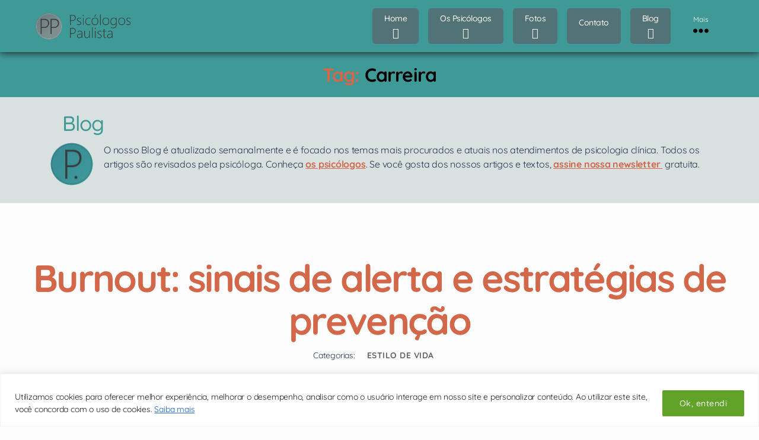

--- FILE ---
content_type: text/css; charset=utf-8
request_url: https://www.psicologospaulista.com.br/wp-content/themes/twentytwenty-child/style.css?ver=14.003
body_size: 24240
content:
/*
 Theme Name:   Twenty Twenty Child
 Theme URI:    http://example.com/twenty-twenty-child/
 Description:  Twenty Twenty Child Theme
 Author:       Amauri Brotto
 Template:     twentytwenty
 Version:      14.003
 License:      GNU General Public License v2 or later
 License URI:  http://www.gnu.org/licenses/gpl-2.0.html
 Tags:         responsive-layout
 Text Domain:  twentytwentychild
*/










/***************TEMP***************************/
.wp-block-embed-youtube{
	/*display:none;*/
}

/*************** INICIO ***************************/
html {
  scroll-behavior: smooth;
}
/*************** ocultar a logo do recaptcha do google ***************************/
.grecaptcha-badge { opacity:0;z-index:-2}

/************************* tipografia **************************/
.psitto-padrao-verde{
	color: #3f9997;
}
.psitto-padrao-laranja{
	color: #d26749;
}
.entry-title a {
    color: #d26749 !important;
}
a {
	color: #d26749;
}
h1,
h2,
h3,
h4,
h5,
h6,
.entry-content {
	font-family: "Quicksand", "Inter var", -apple-system, BlinkMacSystemFont, "Helvetica Neue", Helvetica, sans-serif;
	font-weight:500;
}
body {
	font-family: "Quicksand", "Inter var", -apple-system, BlinkMacSystemFont, "Helvetica Neue", Helvetica, sans-serif;
	font-weight: 400;
	font-size: 16px;
 }

@media (min-width: 700px){
	.entry-content {
		font-size: 1.6rem;
}
	h1, .heading-size-1, h2, .heading-size-2, h3, .heading-size-3 {
		margin: 1rem auto 1rem;
	}
}
blockquote {
	border-color: #d26749;
}
/************************* classes gerais **************************/
.psitto-display-none{
	display:none !important;
}

.psitto-display-block{
	display:block;
}

.psitto-borda-red{
	border: 1px red solid !important;
}

.psitto-green{
	color: #3f9997 !important;
}

.psitto-orange{
	color: #d26749 !important;
}

.psitto-a-hover-underline:hover{
	text-decoration:underline !important;
}


.flex-wrap-100{
    display: flex;
    flex-wrap: wrap;
    width: 100%;
	padding: 0;
    margin: 0;
}

.psitto-list-4-colunas-responsive {
    flex: 0 0 25%;
    width: 25%;
    word-break: keep-all;
    padding-left: 5px;
	list-style: none;
	line-height: 1.4;
	margin: 0 0 4px 0;
}

.psitto-border-para-animacao{
	animation: psittoblinker 0.4s linear;
	animation-iteration-count: 5;
}
.remover-background{
	background:none !important;
	background-image:none !important;
}
.rotacionar-180{
	transform: rotate(-180deg);
}

@keyframes psittoshowslow {
  0%    {opacity: 0;}
  75%   {opacity: 0.5;}
  100%  {opacity: 1;}
}
@keyframes psittoblinker {
  50% {
    opacity: 0;
  }
}
#page{
	background-color: #f1f1f1;
}
#breadcrumbs{
    max-width: 1170px;
	margin-right: auto;
    margin-left: auto;
	color: #f1f1f1;
	padding: 3px 5px 0 5px;
	font-size:13px;
}
#breadcrumbs a{
	color: #f1f1f1;
}
.psitto-background-green{
	background: #3f9997;
}
.psitto-background-grey-f5{
	background: #f5f5f5;
}
.psitto-background-grey-f1{
	background: #f1f1f1;
}
.psitto-background-grey-e1{
	background: #e1e1e1;
}
.psitto-background-grey-d1{
	background: #d1d1d1;
}
.psitto-background-grey-c1{
	background: #c1c1c1;
}
.psitto-background-grey-b1{
	background: #b1b1b1;
}
.psitto-background-grey-a1{
	background: #a1a1a1;
}
.psitto-full-container,
.header-inner,
.section-inner {
    max-width: 1170px;
	margin-right: auto;
    margin-left: auto;
}
.header-inner{
    padding: 14px 0;
}
.section-inner {
    padding: 0 !important;
}
button {outline:0}

.psitto-margin-top-1v2-rem{
	margin-top:1.2rem !important;
}
.psitto-margin-bottom-1v2-rem{
	margin-bottom:1.2rem !important;
}
.psitto-margin-top-1v5-rem{
	margin-top:1.5rem !important;
}
.psitto-margin-bottom-1v5-rem{
	margin-bottom:1.5rem !important;
}
.psitto-margin-top-1v7-rem{
	margin-top:1.7rem !important;
}
.psitto-margin-bottom-1v7-rem{
	margin-bottom:1.7rem !important;
}
.psitto-margin-top-2v0-rem{
	margin-top:2rem !important;
}
.psitto-margin-bottom-2v0-rem{
	margin-bottom:2rem !important;
}
.border-radius-50{
	border-radius: 50% !important;
}
.border-radius-5px{
	border-radius: 5px !important;
}
.border-radius-8px{
	border-radius: 8px !important;
}
.padding-5px{
	padding: 5px !important;
}
.padding-8px{
	padding: 8px !important;
}
.padding-left-5px{
	padding-left: 5px !important;
}
.padding-left-7px{
	padding-left: 7px !important;
}
.padding-left-10px{
	padding-left: 10px !important;
}
.padding-left-15px{
	padding-left: 15px !important;
}
.padding-right-5px{
	padding-right: 5px !important;
}
.padding-right-7px{
	padding-right: 7px !important;
}
.padding-right-10px{
	padding-right: 10px !important;
}
.padding-right-15px{
	padding-right: 15px !important;
}

.hr-line-orange{
	border-color: #D26749;
    width: 45px;
    border-style: solid;
    border-width: 0.2rem 0 0 0;
}

.disclaimer-blog{
	font-size:12px;
	color:#707070;
}

.tag-p-margin-1em p{
	margin-top: 1em !important;
    margin-bottom: 1em !important;
}

/* para plugin beyondwords (texto para audio) */
.beyondwords-psi-player{
	margin-top: 1.25em;
}
.remove-div-tag-from-beyondwords-speech{
 /* 
 criei essa classe css apenas para a funcao que consta no function php do plugin beyondwords, 
 cuja funcao que eu criei tem por objetivo remover as tags div com essa class="remove-div-tag-from-beyondwords-speech" do speech/gravacao,
 ou seja, para nao gravar no audio 'text to speesh' do plugin beyondwords.
 Se um dia eu nao usar mais esse plugin, posso manter as classes nos blocos div sem problemas, pois sao sem formatacao.
 E também poderei remover a função/filter do functions.php
 */
}


/* para sticky do menu header */
#site-header{
	position: -webkit-sticky; /* Safari */
	position: sticky;
	top: 0;
	z-index:50;
}
/* para diminuir menu on scroll */
#psicoSiteHeader.scrollingNow .menu-psitto-main-ul-li-a-text{
	padding-top: 2px !important;
	padding-bottom: 2px !important;
	font-size: 14px !important;
	line-height: 1em;
	font-weight: 300;
}
#psicoSiteHeader.scrollingNow .menu-psitto-i{
	display:none !important;
}
#psicoSiteHeader.scrollingNow{
	padding: 5px 0 !important;
	transition: 0.7s;
}
#psicoSiteHeader.scrollingNow .top-header-psitto-001{
	padding: 7px !important;
}
#psicoSiteHeader.scrollingNow .custom-logo{
	max-height: 30px;
	transition: 0.3s;
}
#psicoSiteHeader.scrollingNow li{
min-height: 34px;
}
#psicoSiteHeader.scrollingNow li a{
    display: flex;
    align-items: center;
    height: 100%;
}

.post-author{ /* ocultar o nome do author autor no entry-header. */
	display: none !important;
}

/* para sticky do widget funcionar nos templates psittosidebar e blog*/
@media (min-width: 990px){
	body.psittosidebar main#site-content,
	body.blog main#site-content,
	body.archive.category main#site-content,
	body.archive.tag main#site-content	{
		overflow: visible;
	}
	#secondary{
		height:auto;
	}
	#elementor-library-3{
	 /* position: -webkit-sticky;
		position: sticky;
		top: 20px; */
	}
}


/* Comments - Comentários blogs/pages
----------------------------------------------- */
.comment-form-cookies-consent{ /* corrigindo pois depois que tirei o campo site/url dos comentoario esse campo ficou distorcido com o display:flex */
	display:block;
}
.comment-reply-link{
	background-color: #d26749;
}
.post-comment-link{
	display:none !important;
}

#commentform input[type="submit"]{
	background-color: #d26749;
}

.section-inner{
    width: 95%  !important;
	max-width: 95%  !important;
}

.section-inner.thin {
    width: 95%  !important;
	max-width: 95%  !important;
}

.comment-meta{
	padding-left:0;
}

.comment .comment {
    margin-left: 3%;
	padding-left: 2%;
    border-left: 1px solid #D26749;
}
.comment-form-comment{
	max-width: 100% !important;
}




/************************* tooltip text de ajuda hover  **************************/
.tooltip {
  position: relative;
  display: inline-block;
  border-bottom: 1px dotted #3f9997;
}

.tooltip .tooltiptext {
  visibility: hidden;
  width: 140px;
  background-color: #3f9997;
  color: #fff;
  text-align: center;
  border-radius: 6px;
  padding: 10px 5px;
  position: absolute;
  z-index: 1;
  bottom: 150%;
  left: 50%;
  margin-left: -70px;
  font-size: 12px;
}

.tooltip .tooltiptext::after {
  content: "";
  position: absolute;
  top: 100%;
  left: 50%;
  margin-left: -5px;
  border-width: 5px;
  border-style: solid;
  border-color: #3f9997 transparent transparent transparent;
}

.tooltip:hover .tooltiptext {
  visibility: visible;
}


/************************* MENU MOBILE  **************************/
button.close-nav-toggle{
	padding: 1.1rem 0;
}

.mobile-search-toggle,            /*sempre mostrando as bolinhas do menu mobile agora*/
.mobile-nav-toggle {              /*sempre mostrando as bolinhas do menu mobile agora*/
	display: block !important;
}
.mobile-menu {                    /*sempre mostrando as bolinhas do menu mobile agora*/
    display: block !important;
}

.menu-modal-inner{
    background-color: #f8f8f8 !important;
	background: linear-gradient(90deg,#dddddd 0,#ffffff 20%,#ffffff 83%,#e9e9e9 100%);
}
.menu-modal .toggle {
    color: #000 !important;
}

.mobile-menu ul,
.mobile-menu li{
	border: none;
}

.mobile-menu li{
	padding-left: 15%;
}

.mobile-menu li:focus,
.mobile-menu li:hover{
	background: #d26749 !important;
}

.mobile-menu li.current_page_item{
	background: #d26749 !important;	
}
.mobile-menu li.current_page_item a{
	color: #fff !important
}

.modal-menu i{
	padding-right: 14px;;
}

.modal-menu a{
	color: #5e5e5e !important;
	padding: 1.4rem 2.5rem !important;
	font-size: 1.8rem !important;
	font-weight: 400 !important;
}
.modal-menu a:hover{
	color: #fff !important;
	text-decoration: none !important;

}

.mobile-menu li#menu-item-8661 {
    border-top: 1px solid #c1c1c1 !important;
    margin-top: 5px;
    padding-top: 0;
}
/************************* FORM search pesquisar NO MENU MOBILE  **************************/
.search-in-mob-menu{
	margin-top: 1rem;
    margin-bottom: 1rem;
}
.simm-container{
	hyphens: manual;
	box-sizing: border-box;
}
.simm-prev{

}
.simm-form-prev-b{
	transition: background .3s,border .3s,border-radius .3s,box-shadow .3s,-webkit-border-radius .3s,-webkit-box-shadow .3s;
}
.simm-search-form{
	transition: .2s;
	box-shadow: 2px 2px 5px 0px #c5c5c5;
}
.simm-search-form-container{
    background-color: #FFFFFF;
    border-width: 1px 1px 1px 1px;
    border-radius: 8px;
	min-height: 50px;
	display: flex;
	transition: .2s;
    overflow: hidden;
    border: 0 solid transparent;
}
.simm-search-form-icon{
	padding-left: calc(50px / 3);
	color: black;
	fill: black;
	display: flex;
	opacity: .6;
	align-items: center;
	justify-content: flex-end;
	font-size: 15px;
	word-break: break-word;
    word-wrap: break-word;
	
}
.simm-screen-only{
	box-sizing: border-box;
	position: absolute;
    top: -10000em;
    width: 1px;
    height: 1px;
    margin: -1px;
    padding: 0;
    overflow: hidden;
    clip: rect(0,0,0,0);
    border: 0;
}
.simm-search-form-input{
    padding: 0;
	padding-left: calc(50px / 3) !important;
    padding-right: calc(50px / 3) !important;
	margin: 0 !important;
    border: 0 !important;
    display: inline-block !important;
    vertical-align: middle;
    white-space: normal;
    background: none !important;
    line-height: 1;
    min-width: 0;
    font-size: 15px !important;
    -webkit-appearance: none !important;
    -moz-appearance: none !important;
	color: #4b4b4b;
    fill: #4b4b4b;
}


input.simm-search-form-input:focus {
	outline: none;
	outline-offset: 0;
}


/************************* HEADER  **************************/
#site-header{
	box-shadow: 0 1px 11px #1d1d1d;
}
.site-logo a{
	padding-top: 5px;
	padding-bottom: 5px;
}
.psitto-header-row{
	display: flex;
    flex-wrap: nowrap;
	align-items: center;
}
.top-header-psitto-001 {
    /*flex: 0 1 23%;*/
    flex: 0 1 20%;
    margin: 0 !important;
    padding: 0 0 0 5px !important;
	}
.top-header-psitto-002 {
	/*flex: 0 0 77%;*/
	flex: 1 1;
    margin: 0 !important;
    padding: 0 0 0 5px !important;
	display: block !important;
	}

.top-header-psitto-003 {
    /*display: none !important;*/
	flex: 0 0 85px;
    margin: 0 !important;
    padding: 0 !important;
	}
.menu-item-47,
.menu-item-534,
.menu-item-5reserva5,
.menu-item-535,
.menu-item-121,
.menu-item-553,
.menu-item-705{   
    border: 0 !important;
    cursor: pointer !important;
    font-size: 16px !important;
    margin: 0 8px !important;
    display: flex !important;
    align-items: center !important;
    text-align: center !important;
    box-sizing: border-box !important;
    background: #517377 !important;
    padding: 0px 0px 0px 0px !important;
	border-radius: 5px;
	line-height: 1.1 !important;
}
.menu-item-47:hover,
.menu-item-534:hover,
.menu-item-5reserva5:hover,
.menu-item-535:hover,
.menu-item-121:hover,
.menu-item-553:hover,
.menu-item-705:hover{
	background: #a26749 !important;
}
ul.primary-menu {
    margin: unset;
}
ul.primary-menu{
	flex-wrap:nowrap !important;
}
.primary-menu a:hover {
	text-decoration:none !important;
}
li.current_page_item{
    background: #3e818b !important;
}
li.current_page_item a,
li.current-menu-item a{
	text-decoration: none !important;
}
.menu-psitto-main-ul-li-a{
  color: #fff;
  cursor: pointer;
  text-decoration: none !important;
}
.menu-psitto-main-ul-li-a-text{
	font-size: 14px;
	display: block;
	text-align: center;
	vertical-align: middle;
	padding: 9px 20px 1px 20px;
	color: #fef8ef !important;
	word-break: keep-all;
}
.menu-psitto-i{
	font-size: 18px !important;
	color: #fef8ef !important;
	padding: 7px 0 9px 0;
	top: 0 !important;
}
#psicoSiteHeader .custom-logo{
	max-height: 45px;
}
.menu-mais-text{
	text-align: center;
    font-size: 12px;
	white-space: nowrap;
	color: #fef8ef;
	text-decoration:none;
}
button.toggle{text-decoration: none!important;}
button.toggle:hover{text-decoration: none!important;}
button.toggle:focus{text-decoration: none!important;}
button.toggle:active{text-decoration: none!important;}
button.toggle:visited{text-decoration: none!important;}

/************************* HEADER RESPONSIVE **************************/
@media (max-width: 1050px) {
	.menu-psitto-main-ul-li-a-text{
		padding: 9px 10px 1px 10px;
		}
	.menu-item-47,
	.menu-item-534,
	.menu-item-5reserva5,
	.menu-item-535,
	.menu-item-121,
	.menu-item-553,
	.menu-item-705{
		margin: 0 5px !important;
		}
}
@media (max-width: 820px) {  
	.menu-item-47 {
		display: none !important;
		}
}
@media (max-width: 800px) { 
	.top-header-psitto-001{
		flex: 1 1 75px;
		}
}
@media (max-width: 720px) {  
	.menu-item-121 {
		display: none !important;
		}
}
@media (max-width: 640px) {  
	.menu-psitto-main-ul-li-a-text{
		padding: 9px 5px 1px 5px;
		}
	.top-header-psitto-003 {
		flex: 0 0 65px;
		}
}
@media (max-width: 550px) {  
	.menu-item-705 {
		display: none !important;
		}
}
@media (max-width: 510px) {  
	.menu-item-553 {
		display: none !important;
		}
}
@media (max-width: 420px) {  
	.menu-item-5reserva5 {
		display: none !important;
		}
}

@media (max-width: 350px) {
	.top-header-psitto-003 {
		flex: 0 0 45px;
		}
	.nav-toggle {
		width: 4rem;
}
		.header-inner .toggle {
		padding: 0;
	}
}

@media (max-width: 319px) {
	.nav-toggle {
		width: 6rem;
	}
	.header-inner .toggle {
		padding: 0 15px;
	}
	.top-header-psitto-001{
		flex: 0 0 150px;
		}
	.top-header-psitto-002{
		display: none !important;
	}
}
/***************************  header do entry / item  ****************************/
.entry-header{
	padding: 1rem 0 !important;
}
.entry-header h1{
	font-size: 24px;
}
@media (min-width: 700px){
	.entry-header h1{
		font-size: 30px;
		}
}

/*************** para rendereização do google maps com localização ACF fileds ***************************/
.acf-map {
    width: 100%;
    height: 400px;
    border: #ccc solid 1px;
    margin: 20px 0;
}

/** Fixes potential theme css conflict. **/
.acf-map img {
   max-width: inherit !important;
}
.map-container-all-pins .acf-map {
    height: 300px;
	margin: 0;
}

/*************** para rendereização do google maps VIA IFRAME, SEM CONSUMO API POR COORDENADAS ***************************/
.acf-iframe-map {
    width: 100%;
    border: #ccc solid 1px;
    margin: 20px 0;
}
.map-on-cards{
    width: 100%;	
}
.map-on-cards .acf-iframe-map {
	margin: 5px 0;
}


/*************** PARA TODAS PAGES E POSTS QUE NAO SÃO DO ELEMENTOR ***************************/
main#site-content{
	margin-bottom: 2rem  !important;
}

/*************** PAGINA 404 e search-form e outros blog ***************************/
.error404 input[type="submit"]{
	background: #d26749 !important;
}

.error404 input,
.search-form input{
	border-radius: 8px;
	box-shadow: 0 0 20px 0 rgb(0 0 0 / 15%);
}


.search-form input[type="submit"]{
	background: #d26749 !important;
}

#site-content .search-form{
	margin-top: 1rem;
    margin-bottom: 1rem;
}

.search-form .search-field,
.search-form .search-submit {
    margin: 0.8rem 0 0.8rem 0.8rem;
}

.blog-search-psitto {
    padding: 2rem 0.5rem;
}

.psitto-blog-presearch{
	padding-left: 5px;
}


.search-psitto-full {
    padding: 2rem 1rem;
}

.search-psitto-full-presearch{
	padding-left: 5px;
}

/*************** PARA TAXONOMIAS, CATEGORIAS E TAGS  ***************************/

.archive.category,
.archive.tag,
.archive.author,
.search.search-results {
	background: #fcfcfc !important;
}

.archive.category #site-content,
.archive.tag #site-content,
.archive.author #site-content,
.search.search-results #site-content {
    padding: 0;
}

.archive.category .archive-header,
.archive.tag .archive-header,
.archive.author .archive-header,
.search.search-results .archive-header {
    padding: 2rem 0;
}
.archive.category .header-footer-group .color-accent,
.archive.tag .header-footer-group .color-accent,
.archive.author .header-footer-group .color-accent,
.search.search-results .header-footer-group .color-accent{
	color: #d26749;
}
.archive.tag{
    padding: 0;
    border: none;
    color: #293450;
    margin-bottom:0;
    margin-right: 0;
    display:block;
    border-radius: unset;
}

 .heading-archive-custom{
	margin: 0 0 10px 0;
	color: #d26749;
	font-size: 2rem;
	font-weight: 500;
	padding-top: 15px;
 }
.psitto-blog-archive-description{
	font-size:1.4rem;
}
/*************** formulario testes psicologicos ***************************/
.form-testes-psicologicos{
	width: 97% !important;
    display: block;
    word-break: keep-all;
    margin: 15px auto 15px auto;
    padding: 20px 5px;
    border-radius: 5px;
    background: #f3f3f3;
}
.container-form-testes-psicologicos{
	width: 100%;
	margin: 0;
	padding: 0;
}
.form-especifico-testes-psicologicos{
	margin:0;
	padding:0;
}

.form-testes-psicologicos-row-button{
	display:block;
	margin: 0 auto 20px auto;
	padding: 10px;
	color: #333;
	border-radius: 5px 5px 0 0;
	font-size: 15px;
	box-sizing: border-box;
}
.form-testes-psicologicos-row{
	display:block;
	margin: 0 auto 20px auto;
	padding: 0 10px;
	color: #333;
	border-radius: 5px;
	font-size: 15px;
	box-sizing: border-box;
	background: none;
}
.form-testes-psicologicos-row-a{
	font-size:19px;
	font-weight:500;
}
.form-testes-psicologicos-radio-div{
	padding-bottom: 8px;
    display: flex;
	align-items: center;
}
.form-testes-psicologicos-row-a,
.form-testes-psicologicos-row-b{
	width: 100%;
	margin:0;
	margin-bottom: 10px;
	padding:0;
}
.form-testes-psicologicos-radio-div input{
	margin: 0.5rem 0.5rem 0.5rem 0;
}
.form-testes-psicologicos-radio-div label{
	font-size: 1.4rem;
}
.form-testes-psicologicos-input-email{
	width: 100% !important;
    max-width: 350px !important;
}
.form-testes-psicologicos-row-final{
	width: 100%;
	margin:0;
	margin-bottom: 10px;
	padding:0;
	text-align: center;
}
button.botao-testes-psicologicos-final[disabled] {
	background-color: #cacaca;
    color: #9a9a9a;
    cursor: not-allowed;
    border-color: #bcbcbc;
	text-transform: none;
}
.botao-testes-psicologicos-final{
    margin: auto;
    margin-top: 10px;
    margin-bottom: 10px;
    cursor: pointer;
    border: 1px solid #e1e1e1;
    border-radius: 5px;
	padding: 15px 15px;
    font-size: 15px;
	line-height: 1;
    font-weight: 400;
	text-transform: none;
}
.botao-testes-psicologicos-final{
	width: auto;
}
.botao-testes-psicologicos-final-ok {
    background-color: #d26749;
    border-color: inherit;
    border-radius: 5px;
    border-style: none;
    color: #fff;
}
.botao-testes-psicologicos-final-ok:hover,
.botao-testes-psicologicos-final-ok:focus {
    background-color: #d5856e;
    text-decoration:none;
}




/************************* custumizacoes gerais para facewp  **************************/
.facetwp-counter {   /* esconder os contadores do tipo CHECKBOXES, os demais são escondidos por codigo */
    display: none;
}
.fs-wrap.multiple .fs-option.selected .fs-checkbox i{
	background-color: #d26749 !important;
}
.fs-wrap.multiple .fs-option:hover{    /*background-color:#00   */}

/************************* LOADMORE FACETPWP  **************************/
#query-psicologos .facetwp-load-more,
.misha_loadmore{            /*misha nao usao mais, mas vamos deixar aqui pois a linah acima usa */
	background-color: #d26749;
	width: 220px;
	border-radius: 5px;
	display: block;
	text-align: center;
	font-size: 16px;
	font-weight: 600;
	letter-spacing:1px;
	cursor:pointer;
	text-transform: uppercase;
	padding: 17px 7px;
	transition: background-color 0.2s ease-in-out, border-color 0.2s ease-in-out, color 0.3s ease-in-out;  
	color: #fff;
	margin: 0 auto 50px auto;
}
#query-psicologos .facetwp-load-more:hover,
#query-psicologos .facetwp-load-more:focus,
.misha_loadmore:hover{      /*misha nao usao mais */
	background-color: #d5856e;
	color: #fafafa;
}
/***************PAGINAS DE FILTER (ARCHIVE.PHP)***************************/
.wrapper-filtro-procura{
		background: #ececec;
		border-radius: 10px;
		margin-top: 0;
		border: 1px #a2a2a2 solid;
		width: 98%;
		margin: auto;
}
.wrapper-filtro-interno{
		width: 100%;
		margin:0;
		padding:5px 5px 8px 5px;
}
.filtro-linha-0,
.filtro-linha-1,
.filtro-linha-2,
.filtro-linha-3,
.filtro-linha-4,
.filtro-linha-5,
.filtro-linha-6{
    display: flex;
	flex-direction: row;
	flex-wrap: wrap;
    align-content: space-evenly;
	margin: 0;
	padding:0;
}
@media (max-width: 630px){
	.filtro-linha-3 {
			display: block;
		}
}
.filtro-2-b,
.filtro-3-a,
.filtro-3-b,
.filtro-3-c,
.filtro-4-a,
.filtro-5-a,
.filtro-6-a{
	background: #dbe7eb;
}
.filtro-0-a{
    flex: 0 0 100%;
	min-width: 100%;
	margin: 0;
	padding: 0;
}
.filtro-0-b{
    flex: 0 0 100%;
	min-width: 100%;
	margin: 0;
	padding: 0 0 5px 0;
}

.filtro-1-a{
    flex: 0 0 100%;
	min-width: 100%;
	margin: 0;
	padding: 0 0 5px 0;
}
.filtro-1-b{
    flex: 0 0 100%;
	min-width: 100%;	margin: 0;
	padding:  0 0 5px 0;
}
.filtro-2-a{
    flex: 0 0 100%;
	min-width: 100%;
	margin: 0;
	padding: 0;
}
.filtro-2-b{
    flex: 0 0 100%;
	min-width: 100%;
	margin: 0;
	padding: 8px;
	border-radius: 5px 5px 0 0;
	width: 100%;
	display: flex;
	align-items: center;
	justify-content: center;	
}
.filtro-3-a{
    flex: 0 0 37%;
	min-width: 37%;
	margin: 0;
	padding: 8px;
}
.filtro-3-b{
    flex: 0 0 26%;
	min-width: 26%;
	margin: 0;
	padding: 8px;
}
.filtro-3-c{
    flex: 0 0 37%;
	min-width: 37%;
	margin: 0;
	padding: 8px;
}
.filtro-4-a{
	flex: 0 0 100%;
	min-width: 100%;
	margin: 0;
	padding: 8px;
}
.filtro-5-a{
	flex: 0 0 100%;
	min-width: 100%;
	margin: 0;
	padding: 8px;
}
.filtro-6-a{
	flex: 0 0 100%;
	min-width: 100%;
	margin: 0;
	padding: 8px;
	border-radius: 0 0 5px 5px;
}
/**
.filtro-6-a input{
	background-color: #d26749 ;
	background: #d26749 ;
    font-weight: 400 ;
    font-size: 16px ;
    cursor: pointer ;
    color: #fff ;
    border-radius: 5px ;
    padding: 15px 30px ;
}
.filtro-6-a input:hover{
	background-color: #d5856e ;
	color: #fafafa ;
	text-decoration: none ;
	
}
.filtro-6-a input:focus {
	background-color: #d5856e ;
	color: #fafafa ;
	text-decoration: none ;
	outline: none ;
	border: none ;
} **/
.psitto-filter-radio-label-tipo{
	flex: 0 0 35px;
	font-size: 13px;
	color: #3f9997;
}
.psitto-filter-radio-label-valor{
	flex: 0 0 35px;
	font-size: 13px;
	color: #3f9997;
}


/*  customização DO FACETWP dentro da pagina arqchive.php  */

.location-results{
	z-index:99999 !important;
	}

.psitto-search-custom-07 .facetwp-location,
.wrapper-filtro-procura .facetwp-location{
	font-family: "Quicksand", "Inter var", -apple-system, BlinkMacSystemFont, "Helvetica Neue", Helvetica, sans-serif;
	}
	
.psitto-search-custom-07 .facetwp-input-wrap,
.wrapper-filtro-procura .facetwp-input-wrap{
		width:100%;
	}

.psitto-filter-max-text-for-input .fs-wrap,
.psitto-filter-max-text-for-input .multiple{
	outline:none;
}
.filtro-radio-button-container-tipo,
.filtro-radio-button-container-valor{
	display:flex;
	flex-wrap: wrap;
	margin:0;
	padding:0;
	align-items: center;
}
.psitto-filter-checkbox-label{
	flex: 0 0 60px;
	margin:0;
	padding: 0 0 10px 0;
	font-weight:500;
}
.filtro-radio-button-container-tipo .facetwp-type-radio,
.filtro-radio-button-container-valor .facetwp-type-range_list {
	flex: 1 1;
    margin-bottom: 0;
	width: 100%;
	display: flex;
	flex-wrap: wrap;
}
.psitto-filter-max-text{
	margin: 0;
	padding:0;
	width: 100%;
	text-align: left;
	background:#fff;
	border-radius:5px;
}
.psitto-filter-max-text-for-input .fs-wrap,
.psitto-filter-max-text-for-input .facetwp-type-fselect,
.psitto-filter-max-text-for-input .facetwp-type-fselect .fs-wrap,
.psitto-filter-max-text-for-input .facetwp-type-fselect .fs-label{
	width: 100%;
	
	}
	
	 

.psitto-filter-max-text-for-input .facetwp-type-fselect .fs-dropdown{
	width: 450px;
	max-width: 80%;
	}
.filtro-checkbox-container .facetwp-facet,
.psitto-filter-max-text-for-input .facetwp-facet {
    margin-bottom: 0;
	width: 100%;
}
.filtro-radio-button-container-tipo .facetwp-radio,
.filtro-radio-button-container-valor .facetwp-radio{
	border: 1px solid #9b9898;
	box-sizing: border-box;
	background-image: none !important;
	background: #fff !important;
	margin: 0 0 5px 5px;
	padding: 7px 4px;
    cursor: pointer;
	border-radius: 11px;
	color: #484848;
	text-align:center;
	font-size:13px;
	min-width: 100px;
}
.filtro-radio-button-container-tipo .facetwp-radio.checked,
.filtro-radio-button-container-valor .facetwp-radio.checked{
	background-image: none !important;
	background: #fff2ed !important;
	border-color: #d26749;
    color: #d26749;
	font-weight:700;
}
.psitto-filter-max-text-for-input .facetwp-type-fselect{
    padding: 0;
}


.psitto-filter-max-text-for-input .facetwp-type-fselect .fs-label{
	padding: 5px 0 5px 12px;
	color: #f26749;
	outline: none;
	font-size: 16px;
}
.psitto-filter-max-text-for-input .fs-label-wrap{
	border:none;
	width: 100%;
}
.psitto-filter-max-text-for-input .fs-option,
.psitto-filter-max-text-for-input .fs-search,
.psitto-filter-max-text-for-input .fs-optgroup-label {
	padding: 10px 8px; 
 }
.psitto-filter-max-text-for-input .fs-option:focus,
.psitto-filter-max-text-for-input .fs-search:focus,
.psitto-filter-max-text-for-input .fs-optgroup-label:focus,
.psitto-filter-max-text-for-input .fs-option:hover,
.psitto-filter-max-text-for-input .fs-search:hover,
.psitto-filter-max-text-for-input .fs-optgroup-label:hover {
	padding: 10px 8px;
	background: #eeeeee;
 }
.filtro-checkbox-container .facetwp-checkbox.checked {
	background-image: url('https://www.psicologospaulista.com.br/wp-content/uploads/checkbox-on3.png'),url('https://www.psicologospaulista.com.br/wp-content/uploads/checkbox-on2.png'),url('https://www.psicologospaulista.com.br/wp-content/uploads/checkbox-on.png'), url('https://www.psicologospaulista.com.br/wp-content/plugins/facetwp/assets/images/checkbox-on.png');
}
.filtro-checkbox-container{
	padding: 5px 5px 5px 20px;
	border: 1px solid #cfd2cf;
	height: 100%;
}
button.filtro-mais-filtros{
	background-color: #63888d;
    background: #63888d;
    width: 100%;
    font-weight: 400;
    font-size: 13px;
    cursor: pointer;
    color: #fff;
    border-radius: 5px;
    margin:0;
	padding: 12px 0px;
}
.filtro-linha-7{
    display: flex;
	flex-direction: row;
	flex-wrap: wrap;
    align-content: space-evenly;
	margin: 9px 5px 5px 2px;
	padding:0;
	justify-content: flex-end;
}
button.filtro-reset {
	flex: 0 0 130px;
	max-width: 130px;
	background-color: #63888d;
    background: #63888d;
    font-weight: 400;
    cursor: pointer;
    color: #fff;
    border-radius: 5px;
    padding: 13px 4px;
	margin:0;
	font-size: 13px;
}
button.filtro-aplicar{
	flex: 0 0 150px;
	max-width: 150px;
	background-color: #d26749;
    background: #d26749;
    font-weight: 400;
    cursor: pointer;
    color: #fff;
    border-radius: 5px;
    padding: 13px 5px;
	margin:0 0 0 15px;
    font-size: 14px;
}
@media (max-width: 500px){
	button.filtro-reset {
		}
	button.filtro-aplicar{
		}
}
button.filtro-mais-filtros:hover,
button.filtro-reset:hover,
button.filtro-mais-filtros:focus,
button.filtro-reset:focus{
	background-color: #546d70 ;
	color: #fafafa ;
	text-decoration: none ;
}
button.filtro-aplicar:hover,
button.filtro-aplicar:focus{
	background-color: #d5856e ;
	color: #fafafa ;
	text-decoration: none ;
}
.psitto-filter-max-text ul li:hover span,
.psitto-filter-max-text ul li:hover{
	background-color: #d26749 !important;
}
.psitto-filter-max-text ul li:nth-of-type(1n+7){
	display: none;
}
.psitto-filter-max-text-label{
	text-align: left;
	padding: 6px 0 0 12px;
	margin: 0;
	width: 100%;
	font-size: 14px;
	font-weight: 400;
	color: #3f9997;
	word-break: keep-all;
	display:block;
}
.psitto-filter-max-text-for-input{
	word-break: keep-all;
	text-align: left;
	width:100%;
    display: flex;
	flex-direction: row;
	flex-wrap: wrap;
}



.psitto-search-custom-07 input{
	margin: 0;
	background: none;
	width:100%;
	font-size: 18px;
	border: none;
	outline: none;
	text-overflow: ellipsis;
	padding-top: 12px;
	padding-bottom: 16px;
}
.psitto-search-custom-07 input::placeholder {
    color: #a1a1a1;
}


.psitto-filter-max-text-for-input input{
	flex: 1 1 80%;
	margin: 0;
	background: none;
	width:100%;
	font-size: 18px;
	border: none;
	outline: none;
	text-overflow: ellipsis;
}
.psitto-filter-max-text-for-input input::placeholder {
    color: #a1a1a1;
}
.tit-busca{
	font-size:20px;
	margin:0;
	padding:1px 10px;
	color: #3f9997;
}
/*************** psico cta no corpo dos posts e pages ***************************/
.psico-cta-card-psicos {
    padding: 20px 0;
    text-align: center;
	background: #EAEAEA;
    width: 100% !important;
}
.psico-cta-card-psicos h3 {
	font-size: 1.2em !important;
    font-weight: 300 !important;
	margin-top: 0 !important;
}
.psico-cta-card-psicos ul {
	width:100%;
	list-style: none;
	margin:0;
	padding:0;
}
.psico-cta-card-lista {
	padding: 0;
	font-size: 2rem;
	margin: 30px 10px;
	box-shadow: 1px 1px 6px -2px rgba(0,0,0,0.5);
	transition-duration: 0.15s;
	transition-property: box-shadow,transform;
}
.psico-cta-card-lista:hover {
  box-shadow: 0 10px 10px 0 rgb(83 55 71 / 50%);
  transform:translateY(-2px);
}
.psico-cta-card-lista:hover img{
  transform:translateY(-6px);
}

.psico-cta-card-lista a {
    padding: 17px 10px;
    color: #4B4B4B;
    border-radius: 3px;
    width: 100%;
    margin: 0 auto;
    transition-property: box-shadow,transform;
    transition-duration: .15s;
    min-height: 100%;
	text-decoration: none;
	display: flex;
    flex-direction: column;
    justify-content: space-between;
	background-color: #f4f4f4;
	background-image: linear-gradient(270deg, #F4F4F4 0%, #FBFBFB 100%);
}
.psico-cta-card-conteiner{
	display:flex;
	margin:0;
	padding:0;
}
.psico-cta-card-top{
	margin-top: -36px;
}
.psico-cta-card-pic {
    position: relative;
    margin-bottom: 10px;
    display: inline-block;
}
.psico-cta-card-pic img{
	border-radius: 100% !important;
	box-shadow: 0px 3px 5px -1px rgba(0,0,0,0.2),0px 6px 10px 0px rgba(0,0,0,0.14),0px 1px 18px 0px rgba(0,0,0,0.12) !important;
	-webkit-box-shadow: 0px 3px 5px -1px rgba(0,0,0,0.2),0px 6px 10px 0px rgba(0,0,0,0.14),0px 1px 18px 0px rgba(0,0,0,0.12) !important;
}
.psico-cta-card-logo-video {
    position: absolute;
    bottom: 0;
    right: 0;
    background-color: #d26749;
    border-radius: 50%;
    height: 26px;
    width: 26px;
}
.psico-cta-card-logo-video i {
    margin: 0;
    display: block;
    color: #fff;
	font-size:16px;
	padding:5px;
}
.psico-cta-card-nome {
    font-size: 2.5rem;
}
.psico-cta-card-icons {
    font-size: 1.4rem;
}
.psico-cta-card-icons i {
    width: 1.3em;
    height: 1.3em;
    margin-right: 3px;
}
.psico-cta-card-subtitulo {
    font-weight: 500;
    font-size: 2rem;
	color: #d26749;
}
.tag-cta-card{
	font-size: 12px !important;
	margin: 0 5px 0 0 !important;
}
.psico-cta-card-tituloespc {
    font-size: 1.4rem;
    color: #8a8a8a;
    padding: 7px 0 0 0;
}

.psico-cta-card-prox-hora{
	margin-top: 10px;
}

.psico-cta-card-prox-hora p {
    font-size: 1.6rem;
    font-weight: 500;
    margin: 8px 0 0px !important;
}
.psico-cta-card-prox-msg{
	font-size: 2rem;
	color: #d26749;
	padding: 13px 0;
}
/*************** psico tres cards ***************************/
.psico-3-cards-psicos {
    padding: 20px 0;
    text-align: center;
}
.psico-3-cards-psicos hr {
    box-sizing: content-box;
    height: 0;
    overflow: visible;
    border: 0;
    border-bottom: 1px solid #d2d2d2;
    margin: 10px 0 !important;
	background:none;
}
.psico-3-cards-psicos hr:before,
.psico-3-cards-psicos hr:after {
	display:none;
}
.psico-3-cards-psicos h2 {
    font-size: 3.1rem;
	color: #d26749;
}
.psico-3-cards-psicos h3 {
    font-size: 2rem;
    font-weight: 300;
    margin-bottom: 22px;
	color: #d26749;
}
.psico-3-cards-psicos ul {
	width:100%;
	list-style: none;
	margin:0 0 20px 0;
	padding:0;
}
.psico-3-cards-lista {
	padding: 0;
	font-size: 2rem;
	margin: 30px 10px;
	box-shadow: 1px 1px 6px -2px rgba(0,0,0,0.5);
	transition-duration: 0.15s;
	transition-property: box-shadow,transform;
}
.psico-3-cards-lista:hover {
  box-shadow: 0 10px 10px 0 rgb(83 55 71 / 50%);
  transform:translateY(-2px);
}
.psico-3-cards-lista:hover img{
  transform:translateY(-6px);
}

.psico-3-cards-lista a {
    padding: 17px 10px;
    color: #4B4B4B;
    /*box-shadow: 0 1px 10px 0 rgba(83,55,71,.1) !important;*/
    border-radius: 3px;
    width: 100%;
    margin: 0 auto;
    transition-property: box-shadow,transform;
    transition-duration: .15s;
    min-height: 100%;
	text-decoration: none;
	display: flex;
    flex-direction: column;
    justify-content: space-between;
	background-color: #f4f4f4;
	background-image: linear-gradient(270deg, #F4F4F4 0%, #FBFBFB 100%);
}
.psico-3-cards-conteiner{
	display:flex;
	margin:0;
	padding:0;
}
.psico-3-cards-top{
	margin-top: -36px;
}
.psico-3-cards-bottom{
	/*flex: ??;*/
}
.psico-3-cards-pic {
    position: relative;
    margin-bottom: 10px;
    display: inline-block;
}
.psico-3-cards-pic img{
	border-radius: 100% !important;
	box-shadow: 0px 3px 5px -1px rgba(0,0,0,0.2),0px 6px 10px 0px rgba(0,0,0,0.14),0px 1px 18px 0px rgba(0,0,0,0.12) !important;
	-webkit-box-shadow: 0px 3px 5px -1px rgba(0,0,0,0.2),0px 6px 10px 0px rgba(0,0,0,0.14),0px 1px 18px 0px rgba(0,0,0,0.12) !important;
}
.div-over-pic{
	position: relative;
}
.img-icon-video-over-pic,
.psico-3-cards-logo-video {
    position: absolute;
    bottom: 0;
    right: 0;
    background-color: #d26749;
    border-radius: 50%;
    height: 26px;
    width: 26px;
}
.img-icon-video-over-pic i,
.psico-3-cards-logo-video i {
    margin: 0;
    display: block;
    color: #fff;
	font-size:16px;
	padding:5px;
}
.psico-3-cards-nome {
    font-size: 2.5rem;
}
.psico-3-cards-icons {
    font-size: 1.4rem;
}
.psico-3-cards-icons i {
    width: 1.3em;
    height: 1.3em;
    margin-right: 3px;
}
.psico-3-cards-valor {
    font-weight: 500;
    font-size: 2rem;
	color: #d26749;
	line-height: 1.3;
}
.psico-3-cards-pri-consulta {
    font-weight: 400;
    font-size: 1.5rem;
	color: #d26749;
}
.tag-3-cards{
	font-size: 12px !important;
	margin: 0 5px 0 0 !important;
}
.psico-3-cards-tituloespc {
    font-size: 1.4rem;
    color: #8a8a8a;
    padding: 7px 0 0 0;
}

.psico-3-cards-prox-hora{
	margin-top: 10px;
}

.psico-3-cards-prox-hora p {
    font-size: 1.6rem;
    font-weight: 500;
    margin: 8px 0 0px !important;
}
.psico-3-cards-prox-msg{
	font-size: 2rem;
	color: #d26749;
}
@media (min-width: 768px){
	.psico-3-cards-psicos ul{
		display: flex;
		flex-wrap:wrap;
	}
	.psico-3-cards-psicos ul li {
		flex: 1;
	}
	.psico-3-cards-lista {
		/*padding: 4px;*/
	}
}
@media (min-width: 1024px){
.psico-3-cards-lista {
    /*padding: 14px;*/
	}
}
/************************* parara o archive .php **************************/
.archive #breadcrumbs{
	display:none;
}

.archive{
	background: #dbdbdb !important ;
}

.archive-container-titulo{
    background: #3f9997;
	padding: 1rem 0;
}
.archive-titulo{
	max-width: 1170px;
	margin-right: auto;
    margin-left: auto;
	color: #f1f1f1;
	margin-top:0;
	margin-bottom:0;
	padding: 0;
}
.archive-titulo h1{
	font-size: 20px;
	text-align: center;
	margin: 0;
}
.archive-titulo h1 i{
	padding-right: 0;
}
.archive #site-content{
	padding:5px 3px 20px 3px;
}


/************************* parara o index.php **************************/




/************************* caixas de search resumido para ESPECIALIDADE E LOCALIZAOAO que vao nas paginas elementor **************************/
/***** 01 primeiro a Home, que tem as duas caixinhas de search combinadas ******/
.psitto-search-main{
    width: 100%;
    max-width: 800px;
    margin: 0 auto;
    border-radius: 5px 5px 0 0;
	padding: 0;
	
}
.psitto-main-custom-ol-pre{
	display: flex;
    justify-content: space-between;
    margin: 5px 0 0 0 ;
	box-sizing: border-box;
	text-align: center;
    word-break: keep-all;
	font-weight: 400;
	font-size: 16px;
	background: #e1e1e1b5;
	border-radius: 5px 5px 0 0;
}

.psito-main-pre-option,
.psito-main-ol-option{
    display: flex;
    flex: 0 0 50%;
	min-width: 50%;
	margin:0;
	font-weight: 400;
    justify-content: center;
    align-items: baseline;
    padding: 11px 10px;
    cursor: pointer;
    word-break: keep-all;
    box-sizing: border-box;
    width: 100%;
	color: #000;
	border-bottom:1px solid #d267498c;
}

/*.psito-main-pre-option{
    cursor: not-allowed; ---> uasr a classe '.cursor-not-allowed'
}*/
.psitto-main-ol-ou-pre-selected {
    border-radius: 7px 7px 0 0;
	background: #fff;
    color: #2f2f2f !important;
	background: #f1f1f1;
}
/***** 01 agora as customizações das barras em si*****/
 .psitto-search-custom-01{
	width: 100%;
    max-width: 800px;
    margin: 0 auto;
	border-radius:0 0 5px 5px;
}
.psitto-search-custom-03{
	display: flex;
	padding:15px;
	margin:0;
	flex-wrap:wrap;
	background: rgba(0, 0, 0, 0.08);
    border-radius: 5px;
}

#psitto-home-search .psitto-search-custom-03{
	padding:0;
}

.psitto-search-custom-04,
.psitto-search-custom-10{
	background:#fafafa;
}
.psitto-search-custom-04{
	flex: 0 0 70%;
	max-width:70%;
	padding:0;
	width: 100%;	
	text-align: left;
	border-radius:5px 0 0 5px;
}
.psitto-search-custom-05{
	    text-align: left;
		padding: 6px 0 0 12px!important;
		margin: 0!important;
		flex: 0 0 100%;
		max-width: 100%;
		position: relative;
		width: 100%;
		font-size: 14px;
		font-weight: 400;
		color: #d84b23;
		word-break: keep-all;
		display: inline-block;
}
.psitto-search-custom-06{
		position: relative;
		word-break: keep-all;
		display:block;
		text-align: left;
}
.psitto-search-custom-07{
	width: 100%;
	padding-top:7px;
}
.psitto-search-custom-07 .fs-option:focus,
.psitto-search-custom-07 .fs-optgroup-label:focus,
.psitto-search-custom-07 .fs-option:hover,
.psitto-search-custom-07 .fs-optgroup-label:hover {
	background: #d2ebef;
 }

.psitto-search-custom-10{
	flex: 0 0 30%;
	max-width:30%;
	padding:15px;
	width: 100%;
	text-align: left;
	border-radius:0 5px 5px 0;
	
}
.psitto-search-custom-10 button{
	background-color: #d26749 ;
	background: #d26749 ;
    font-weight: 400 ;
    font-size: 16px ;
    cursor: pointer ;
    color: #fff ;
    border-radius: 5px ;
    padding: 15px 7px ;
}
.psitto-search-custom-10 button:hover{
	background-color: #d5856e ;
	color: #fafafa ;
	text-decoration: none ;
	
}
.psitto-search-custom-10 button:focus {
	background-color: #d5856e ;
	color: #fafafa ;
	text-decoration: none ;
	outline: none ;
	border: none ;
}
.psitto-search-custom-12{
	width:100%;
}
.psitto-search-custom-07 .facetwp-facet{
    margin-bottom: 0;
	width: 100%;
}

.psitto-search-custom-07 .facetwp-type-fselect,
.psitto-search-custom-07 .facetwp-type-fselect .fs-wrap,
.psitto-search-custom-07 .facetwp-type-fselect .fs-label{
	width: 100%;
}
.psitto-search-custom-07 .facetwp-type-fselect .fs-wrap{
	outline: none;
}
.psitto-search-custom-07 .facetwp-type-fselect .fs-dropdown{
	width: 450px;
	max-width: 80%;
}
	
.psitto-search-custom-07 .facetwp-type-fselect{
    padding: 0;
}
.psitto-search-custom-07 .facetwp-type-fselect .fs-label{
	padding: 9px 0 9px 12px;
	font-size: 18px;
	outline: none;
	color: #3f9997;
}
.psitto-search-custom-07 .fs-label-wrap{
	border:none;
	background: rgba(255,255,255,0);
	width:100%;
}

/* para a home serach, template psitto-search-both */

#psitto-home-search{
	background: #ffffff26;
	padding: 15px;
	max-width: 830px;
    margin-left: auto;
    margin-right: auto;
    border-radius: 4px;
}

#psitto-home-search .psitto-search-custom-04{
	background: #f1f1f1;
	border-radius:0 0 0 5px;
} 

#psitto-home-search .psitto-search-custom-10{
	background: #f1f1f1;
	border-radius:0 0 5px 0;
} 
/*#psitto-search-abord-bars-widgets,
#psitto-search-local-bars-widgets,
#psitto-search-espec-bars-widgets{
	background: #a3877f3b;
	padding: 15px;
	max-width: 830px;
    margin-left: auto;
    margin-right: auto;
    border-radius: 4px;
}*/
@media (max-width: 750px) {
	.psitto-search-main{
			padding:0;
		}
	.psitto-search-custom-04{
		flex: 0 0 100%;
		max-width:100%;
		border-radius: 5px 5px 5px 5px;
		}
	.psitto-search-custom-10{
		flex: 0 0 100%;
		max-width:100%;
		background:none !important;
		}
	#psitto-home-search .psitto-search-custom-04{
		border-radius:0 0 5px 5px;
		} 
	/*.psitto-search-custom-07 input {
		font-size: 14px;
		}*/
}
@media (max-width: 550px) {
	#psitto-home-search{
		padding: 0;
		margin-left: 5px;
		margin-right: 5px;	
		}
}
@media (max-width: 350px) {
	.psitto-main-custom-ol-pre{
		font-size:14px;
		}
}

/************************* para template sidebar **************************/

#sidebar-template-psitto{
    max-width: 1170px;
	margin-right: auto;
    margin-left: auto;
	display: block;
}
#primary{
	margin-top: 10px;
	margin-bottom: 10px;
	padding:0 0 10px 0;
    box-shadow: 0 0 20px 0 rgba(0,0,0,.15);
	background:#fafafa;
	border-radius: 8px;
	/*  overflow: hidden; analisando... tem problema se tirar na tablea de horarios diponsiveis dos valores sms */
}
#secondary{
	margin: 20px 0 0 0;
	padding:15px;

}
#secondary .widget{
	margin: 0 0 30px 0;
	padding: 0;
	border-radius: 8px;
	box-shadow: 0 0 20px 0 rgba(0,0,0,.15);
	background:#fafafa;
}
#secondary .widget .widget-title{
	font-size: 20px;
	color: #d26749;
	margin-bottom: 5px;
	padding:13px 0 0 13px;
}
#primary img{
border-radius: 4px;
}
@media (min-width: 990px){
	#sidebar-template-psitto{
		display: flex;
		flex-wrap: wrap;
		justify-content: space-between;
	}
	#primary{
		flex: 0 1 66%;
	}

	#secondary{
		flex: 0 0 33.3%;
		margin: 0;
		padding:10px 5px 10px 10px;
	}
}


/**  CTA no inicio dos blogs **/
.entry-cta-post {
    display: grid;
    grid-gap: 25px;
    grid-template-columns: minmax(-webkit-min-content,-webkit-max-content) 1fr;
    grid-template-columns: minmax(min-content,max-content) 1fr;
    -webkit-box-align: center;
    -ms-flex-align: center;
    align-items: center;
    margin: 0 auto 3rem;
}
.entry-cta-post .text-cta-post {
    background: #f1f2f6;
    position: relative;
    padding: 15px 25px;
    font-weight: 400;
    color: #44464c;
}
.entry-cta-post .text-cta-post:after {
    content: "";
    display: block;
    width: 22px;
    height: 22px;
    position: absolute;
    top: 50%;
    left: 0;
    margin-top: -11px;
    margin-left: -11px;
    background: inherit;
    -webkit-transform: rotate(45deg);
    transform: rotate(45deg);
}
.text-cta-post-p1{
	display: block;
	font-size: 18px;
	font-weight:600;

}
.text-cta-post-p2{
	display: block;
	font-size: 15px;
}
.text-cta-post-p3{
	display: block;
	font-size: 13px;
}


/**  autora contentlef final dos blogs **/
.autora-post-fim {
    display: grid;
    grid-gap: 25px;
    grid-template-columns: minmax(-webkit-min-content,-webkit-max-content) 1fr;
    grid-template-columns: minmax(min-content,max-content) 1fr;
    -webkit-box-align: center;
    -ms-flex-align: center;
    align-items: center;
    margin: 0 auto 3rem;
}
.autora-post-fim .texto-autora-fim-post {
    background: #f1f2f6;
    position: relative;
    padding: 15px 25px;
    font-weight: 400;
    color: #44464c;
}
.autora-post-fim .texto-autora-fim-post:after {
    content: "";
    display: block;
    width: 22px;
    height: 22px;
    position: absolute;
    top: 50%;
    left: 0;
    margin-top: -11px;
    margin-left: -11px;
    background: inherit;
    -webkit-transform: rotate(45deg);
    transform: rotate(45deg);
}
.texto-autora-fim-post-p1{
	display: block;
	font-size: 14px;
	font-weight:600;

}
.texto-autora-fim-post-p2{
	font-size: 13px;
}

/****************************  INDICE UL OL LI ****************************/

.psitto-indice-ul-ol{
	margin-left:25px;
}
.psitto-indice-li{
	margin-bottom:10px;
}
.psitto-indice-li a{
	color:#007bff;
	text-decoration:underline;
}

/****************************  numerador contador de intes para h2 h3 h4 ****************************/
body  {
  	counter-reset: h2 h3 h4;
}
h2 {
	counter-reset: h2 initial h3 initial h4 initial;
}
h3 {
	counter-reset: h3 initial h4 initial;
}
h4 {
	counter-reset: h4 initial;
}

h2.contador-headings::before{
  counter-increment: h2;
  content: counter(h2) ". ";
}

h3.contador-headings::before{
  counter-increment: h3;
  content: counter(h2) ". " counter(h3) ". ";
}
h4.contador-headings::before{
  counter-increment: h4;
  content: counter(h2) ". " counter(h3) ". " counter(h4) ". ";
}

/****************************  PAGES e POSTS ****************************/
.post-inner {
    padding-top: 10px !important;
}
#primary .entry-content {
	padding: 5px 6px 5px 6px;
}
#primary .entry-content div,
#primary .entry-content h1,
#primary .entry-content h2,
#primary .entry-content h3,
#primary .entry-content h4,
#primary .entry-content h5,
#primary .entry-content h6,
#primary .entry-content span,
#primary .entry-content ul,
#primary .entry-content ol,
#primary .entry-content li,
#primary .entry-content p{
	max-width: unset;
}
#primary .entry-content h1,
#primary .entry-content h2,
#primary .entry-content h3,
#primary .entry-content h4,
#primary .entry-content h5,
#primary .entry-content h6{
	margin: 15px 10px 10px 10px;
	color: #d26749;
}
#primary .entry-content h1 {
	font-size: 35px;
	font-weight: 600;
}
#primary .entry-content h2 {
	font-size: 32px;
	font-weight: 600;
}
#primary .entry-content h3 {
	font-size: 28px;
	font-weight: 500;
}
#primary .entry-content h4 {
	font-size: 24px;
	font-weight: 500;
}
#primary .entry-content h5 {
	font-size: 22px;
	font-weight: 500;	
}
#primary .entry-content h6 {
	font-size: 20px;
	font-weight: 500;
}

.entry-content > .alignright,
.entry-content > p .alignright,
.entry-content > .wp-block-image .alignright,
[class*="__inner-container"] > .alignright,
figure .alignright{
	    margin-left: 15px;
		margin-right: unset;
	    left:unset;
	    position: relative;
		max-width: 360px;
}

/******** bloco youtube ************/
	
.wp-block-embed-youtube,
.wp-block-embed__wrapper,
.wp-block-embed-youtube iframe,
.wp-block-embed-youtube img{
	border-radius: 4px;
}
/*
.wp-block-embed-youtube.alignright{
	margin-top: 20px;
	margin-bottom: 20px;
    max-width: 383px;
    width:100%;
    display: inline;
    margin: 0 auto;
}
.wp-block-embed__wrapper{
	height: 0;
    margin: auto;
    z-index: 1;
    position: relative;
    padding-top: 0;
    padding-bottom: 56.25%;
    display: block;
    overflow: hidden;
}
.wp-block-embed-youtube iframe {
    display: block;
    margin-left: 15px;
	margin-right: 0;
    top: 0;
    left: 0;
    width: 100%;
    height: 100%;
    z-index: 5;
    position: absolute;
}
*/

/** full frame tudo mobile ou primary em psittosidebar  **/
	.page-template-psittosidebar .full-frame-all-psittosidebar,
	.post-template-psittosidebar .full-frame-all-psittosidebar{
		max-width: unset !important;
		width: 100%;
		width: calc(100% + 12px) !important;
		margin: 20px 0 20px -6px !important;
		float: none !important;
	}


/** bloco para full screen when mobile **/
@media (max-width: 600px) {
	figure .alignright,
	.wp-block-embed-youtube,
	.wp-block-image .alignright{
		max-width: unset !important;
		/*width: 100% !important;   antigo*/
		width: calc(100% + 12px) !important;
		/*margin-left: 0;   antigo*/
		/*margin-right:0;   antigo*/
		/*margin: 20px auto !important;   antigo*/
		margin: 20px 0 20px -6px !important;
		float: none !important;
	}
	.full-screen-para-mobile{
		max-width: unset !important;
		width: 100%;
		width: calc(100% + 12px) !important;
		margin: 20px 0 20px -6px !important;
		float: none !important;
	}
	.wp-block-embed-youtube iframe {
		margin-left: 0;
	}
	.wp-block-embed__wrapper{
		margin-bottom:20px;
	}
}

/************************* blog page  **************************/
body.blog main{
    background-color: #fefefe;
}

.psitto-blog-top-page{
	background: #d8e0e0;
	margin-bottom: 0;
}
.psitto-blog-top-page h1{
	color: #3f9997;
	margin-top: 10px;
	margin-bottom:10px;
	font-size: 35px;
}
.psitto-blog-about{
	max-width: 1140px;
	margin-left: auto;
	margin-right: auto;
	padding: 1px 15px 30px 15px;
}
.psitto-blog-about p{
	font-size:16px;
	
}
.psitto-blog-categorias{
	margin-top: 10px;
}
.psitto-blog-categorias span,
.psitto-blog-categorias a{
	margin: 0px 5px 0 5px;
    padding: 5px 5px 0 5px;
	font-size: 14px;
}
.psitto-blog-categorias a{
    border: none;
}
.psitto-blog-categorias a,
body.blog main .post-meta a{
	color: #666666 !important;
}
.singular .psitto-blog-categorias a,
article.post .post-meta a{
	color: #b9c7c9 !important;
}
.entry-categories{
	margin-bottom: 1rem !important;
}
.post-meta-wrapper{
	margin-top: 1rem !important;
}
.psitto-blog-tags .post-meta{margin:0;}
.psitto-blog-tags .post-meta li{
    margin-left: auto;
    margin-right: auto;
}

/***************** SIDEDAR ul ol li *****************/
.psitto-itens-sidebar-wicons-ul{
    list-style: none;
	margin: 0;
	padding-left: 0;
}
.psitto-itens-sidebar-wicons-ol{
    margin: 0 0 0 30px;
	padding-left: 0px;
	color:#d26749;
}
.psitto-itens-sidebar-wicons-li{
	margin-top:0 !important;
	margin-right:0 !important;
	padding: 15px 12px;
    border-bottom: 1px solid #cccccc;
	font-size: 16px;
	font-family: "Quicksand", "Inter var", -apple-system, BlinkMacSystemFont, "Helvetica Neue", Helvetica, sans-serif;
}
.psitto-itens-sidebar-wicons-a{
    display: flex;
    align-items: center;
    justify-content: space-between;
    position: relative;
	color:#325256;
	text-decoration: none;
	padding-right: 25px;
}
.psitto-itens-sidebar-wicons-i{
    /*--icon-size: 2em;*/
    color: #d26749;
    margin: 0;
    position: absolute;
    right: 10px;
}
@media (max-width: 540px) {
	.page-heading-inner-container h1,
	.blog-page-heading-style2 h1{
		font-size: 20px !important;
		}
}

/***************** caixinha de textos *****************/
.caixinha-de-textos-ul{
	padding: 0 !important;
	margin: 0 auto !important;
}
.caixinha-de-textos{
	background: #fff;
	background: #ffffffee;
	display: inline-block;
	margin: 20px 7px 50px 7px !important;
    padding: 25px 6px !important;
	vertical-align:top;
	text-align:center;
	width: 31%;
	border-radius: 6px;
    box-shadow: 0 0 20px 0 rgba(0,0,0,.15);
	line-height:1.1 !important;
	font-size:14px;
}
.caixinha-de-textos h2,
.caixinha-de-textos h3,
.caixinha-de-textos h4{
	text-transform:none;
	letter-spacing:unset;
	line-height: 1.1em;
	font-size: 18px !important;
    font-weight: 400 !important;
    text-align: center;
	margin-top: 0 !important;
    margin-bottom: 20px !important;
}

.caixinha-de-textos a{
	text-transform:none;
	text-decoration: none;
}
.caixinha-textos-img{
    width: calc(100% + 12px);
    margin-left: -6px;
    margin-right: -6px;
	margin-bottom: 10px;
    max-width: unset !important;
	height: auto;
}

.caixinha-de-textos-2-colunas{
	width: 47%;
}



@media (max-width: 560px) {
	.caixinha-de-textos{
		width: auto;
	}
}
/***************** CUSTOM FUCNTIONS FUNCOES *****************/
.psitto-div-img-destaque {
  width:100%;
  max-width:100%;
  position: relative;
  text-align: center;
  margin-bottom: 15px;
  box-shadow:0 5px 10px rgba(0,0,0,0.2);
  background: #dadada;
  border-radius: 4px;
}
.psitto-div-img-destaque img {
  width:100%;
  max-width:100%;
  border-radius: 4px;
}
.psitto-title-bottom-right {
  position: absolute;
  bottom: 8px;
  right: 16px;
  text-shadow: black 0px 0px 9px;
  color: #fff;
  font-size:30px;
}
@media (max-width: 540px) {
	.psitto-title-bottom-right {
	  font-size:22px;
		}
}

/**************************** AGENDA ****************************/
.sch-back-presencial-select .preSonlS,
.sch-back-presencial-select .preSonlN{
	visibility: unset;
	display:block;
}
.sch-back-presencial-select .preNonlS,
.sch-back-presencial-select .preNonlN{
	visibility: hidden;
	display:none;
}

.sch-back-online-select .preSonlS,
.sch-back-online-select .preNonlS{
	visibility: unset;
	display:block;
}
.sch-back-online-select .preSonlN,
.sch-back-online-select .preNonlN{
	visibility: hidden;
	display:none;
}

.sch-back-presencial-select .container-msg-over-presencial{
	visibility: unset;
	display:block;
}
.sch-back-presencial-select .container-msg-over-online{
	visibility: hidden;
	display:none;
}
.sch-back-online-select .container-msg-over-presencial{
	visibility: hidden;
	display:none;
}
.sch-back-online-select .container-msg-over-online{
	visibility: unset;
	display:block;
}

.scroll-agenda{
  overflow-x: scroll;
  overflow-y: hidden;
  -webkit-overflow-scrolling: touch;
  position:relative; /* coloquei relative para que a mensagem psicologo (se tiver) rolar no scrool jnto com agenda*/
}
.scroll-agenda::-webkit-scrollbar {
  height: 13px;
  -webkit-overflow-scrolling: auto;
  -webkit-overflow-scrolling: auto;
}
.scroll-agenda::-webkit-scrollbar-track {
    -webkit-box-shadow: inset 0 0 6px rgba(0, 0, 0, 0.3);
	border-radius: 8px;
    -webkit-border-radius: 8px;
}
.scroll-agenda::-webkit-scrollbar-thumb {
	border-radius: 10px;
	-webkit-border-radius: 10px;
	background: #d59684;
	background-color: #d59684;
    -webkit-box-shadow: inset 0 0 6px rgba(0,0,0,0.5); 
}
.scroll-agenda::-webkit-scrollbar-thumb:hover {
  background: #74a3a9;
  background-color: #74a3a9;
}

/*
.ag-psico-show-00-00{
	display:none !important;
	}
.ag-psico-show-01-00{
	display:none !important;
	}
.ag-psico-show-02-00{
	display:none !important;
	}
.ag-psico-show-03-00{
	display:none !important;
	}
.ag-psico-show-04-00{
	display:none !important;
	}
.ag-psico-show-05-00{
	display:none !important;
	}
.ag-psico-show-06-00{
	display:block;
	}
.ag-psico-show-07-00{
	display:block;
	}
.ag-psico-show-08-00{
	display:block;
	}
.ag-psico-show-09-00{
	display:block;
	}
.ag-psico-show-10-00{
	display:block;
	}
.ag-psico-show-11-00{
	display:block;
	}
.ag-psico-show-12-00{
	display:block;
	}
.ag-psico-show-13-00{
	display:block;
	}
.ag-psico-show-14-00{
	display:block;
	}
.ag-psico-show-15-00{
	display:block;
	}
.ag-psico-show-16-00{
	display:block;
	}
.ag-psico-show-17-00{
	display:block;
	}
.ag-psico-show-18-00{
	display:block;
	}
.ag-psico-show-19-00{
	display:block;
	}
.ag-psico-show-20-00{
	display:block;
	}
.ag-psico-show-21-00{
	display:block;
	}
.ag-psico-show-22-00{
	display:block;
	}
.ag-psico-show-23-00{
	display:block;
	}
*/

.ag-display-hidding-up-to-05hs{
	display:none !important;
}

.ag-display-none{
	display:none !important;
}

.hrs-container{
	width: 100%;
	max-width: 887px;
	display: block;
	word-break: keep-all;
	padding: 0;
    margin: auto;
	margin-bottom:15px;
}
.hrs-container-safe{
	display: flex;	
    flex-wrap: wrap;
    width:100%;
    background: #f1f1f1;
	position: relative;
	word-break: keep-all;
	box-sizing: border-box;
	box-shadow: inset -3px -4px 8px 1px rgba(0,0,0,.15);
	margin: 0!important;
	padding-right: 0;
    padding-left: 0;
	border-radius: 15px;

}
.hrs-container-start{
	flex: 0 0 100%;
    max-width: 100%;
	position: relative;
    width: 100%;
	word-break: keep-all;
    box-sizing: border-box;
	display:block;
	text-align: center;
	padding: 0 5px;
}

.headers-ol-ou-pre-selected {
    border-radius: 7px 7px 0 0;
	background: #fff;
    color: #2f2f2f !important;
}
.headers-ol-ou-pre-not-selected {
    border-radius: 7px 7px 0 0;
	/*background: #fff;*/
    color: #2f2f2f !important;
}

.sch-online-ou-presencial{
	padding: 0 5px 10px 5px;
    background: #fff;
}
.sch-back-presencial-select {
    border-radius: 0 7px 7px 7px;
}
.sch-back-online-select {
    border-radius: 0 7px 7px 7px;
}
.hrs-container-ol-pre-safe{
	display: flex;
    justify-content: space-between;
    margin: 5px 0 0 0 ;
	box-sizing: border-box;
	text-align: center;
    word-break: keep-all;
	font-weight: 400;
	font-size: 16px;
}

.cursor-not-allowed{
	cursor: not-allowed !important;
	color: #c1c1c1 !important;
}


.hrs-ol-option,
.hrs-pre-option{
    display: flex;
    font-weight: 400;
    justify-content: center;
    align-items: baseline;
    padding: 12px 10px;  //* Original era  5px 10px;   *//
    word-break: keep-all;
    box-sizing: border-box;
    width: 100%;
}
.hrs-pre-map-on{
	display:none;
    word-break: keep-all;
    box-sizing: border-box;
}
.hrs-pre-map-off{
	display:none;
    word-break: keep-all;
    box-sizing: border-box;
	cursor: not-allowed;
}
.hrs-container-sch{
	display: flex;
    flex-wrap: wrap;
    margin: 0;
    word-break: keep-all;
    box-sizing: border-box;
}
.hrs-container-sch-header{
    font-weight: 600;
    font-size: 14px;
	text-transform: uppercase;
    padding: 0;
    flex: 0 0 100%;
    max-width: 100%;
    position: relative;
    width: 100%;
}
.hrs-container-sch-header-safe{
	flex-direction: unset;
    justify-content: space-between!important;
    display: flex!important;
    word-break: keep-all;
    box-sizing: border-box;
	
}
.hrs-container-sch-day{
    display: block;
	color: #a1a1a1;
    word-break: keep-all;
    box-sizing: border-box;
    font-weight: 600;
    font-size: 14px;
    padding: 0;
	/*width: 62px;*/
}
.hrs-container-sch-day-week{
	color: #3f9997;
    width: 62px;
    justify-content: center;
    word-break: keep-all;
    box-sizing: border-box;
    font-weight: 700;
    font-size: 14px;
    padding: 2px 0;
}
.hrs-container-sch-day-date{
	background-color: #3f9997;
    font-weight: 600;
    color: #fff;
    padding: 5px 0;
    word-break: keep-all;
    box-sizing: border-box;
    font-size: 14px;
    padding: 5px 0;
	border-right: 1px solid #b4b4b4;
}
.sch-time-container{
    padding: 1px 0 3px 0;
    flex: 0 0 100%;
    max-width: 100%;
    position: relative;
    width: 100%;
    box-sizing: border-box;
}
.sch-time-container-safe{
	flex-direction: unset;
    display: flex!important;
    word-break: keep-all;
    box-sizing: border-box;
}
.sch-time-day{
	display: inline-block;
    padding: 0;
    margin-bottom: 0;
    min-height: 30px;
    word-break: keep-all;
    box-sizing: border-box;
	background: #f5f6fa;
}
.sch-time-hour{
    display: block;
	background: rgba(255,255,255,0);
	cursor: pointer;
    width: 62px;
    font-weight: 400;
    font-size: 15px;
    letter-spacing: 0;
    color: #000000;
	border-top: none;
    border-left: none;
	border-bottom: 1px solid #fff;
    border-right: 1px solid #fff;
	text-align: center;
    margin: 0px 0;
    padding: 0;
	height: 30px; /** original era 30px **/
	text-decoration: underline;
}
.sch-time-hour-selected{
	color: #d84b23;
	border-top: 1px solid #dfdfdf;
    border-left: 1px solid #dfdfdf;
    border-bottom: 1px solid #a7a7a7;
    border-right: 1px solid #a7a7a7;
	
}

.agenda-msg-loading{
	display:block; /* none se dá pelo extra-psitto-render-agenda.js apos carregar */
	position: absolute;
    left: 15px;
    bottom: 0;
    width: 100%;
    background: rgba(255,255,255,0);
    text-align: left;
    max-width: 300px;
	color:#8f8f8f;
    top: 72px;
}
.agenda-msg-over-presencial,
.agenda-msg-over-online{
	display:none;  /* block se dá pelo extra-psitto-render-agenda.js apos carregar, se for o caso */
	position: absolute;
    left: 15px;
    bottom: 0;
    width: 100%;
    background: rgba(255,255,255,0);
    text-align: left;
    max-width: 300px;
	color:#8f8f8f;
    top: 101px;
    max-height: 160px;
}

.sch-time-day button[disabled] {
	background-color: rgba(255,255,255,0) !important;
    cursor: default !important;
	border-top: none !important;
    border-left: none !important;
    border-bottom: 1px solid #fff !important;
    border-right: 1px solid #fff !important;
}

.sch-time-day button:enabled:hover{
	background:#f1f1f1;
	}
	

/**************** BOTAO EXPANDIR E ENCOLHER *********************/
.footer-agenda-show-all{
	display: block;
    margin: 5px 0 0 0;
    text-align: center;
    word-break: keep-all;
}
.footer-voce-selecionou{
    display: inline-block;
    margin: 6px 0 0 0;
	padding:5px 5px 5px 15px;
    word-break: keep-all;
    border: 5px solid #d84b23;
    box-sizing: border-box;
	width:100%;
}


.footer-voce-selecionou-hidden{
	display: none;
}
.footer-vc-selecionou-titulo{
	font-weight:bold;color:#d84b23;
}
.footer-vc-selecionou-datahora,
.footer-vc-selecionou-psico,
.footer-vc-selecionou-valor{
	color:#cc9b8d;
    text-align: left;
	font-size: 14px;
	font-weight: 400;
}
.footer-vc-selecionou-datahora span,
.footer-vc-selecionou-psico span,
.footer-vc-selecionou-valor span{
    /*display: inline-block;*/
    margin: 0;
	padding:0;
    word-break: keep-all;
	color: #000;
	font-weight: 400;
}

.agenda-show-all-toggle{
	font-weight: 600;
    color: #2331d8;
    padding: 0px 0px;
    cursor: pointer;
    word-break: keep-all;
    width: 100%;
    font-size: 16px;
    text-decoration: underline;
}
.blue-underline{
    text-decoration: underline;
    color: #1a73e8;
}
.orange-underline{
    text-decoration: underline;
    color: #d26749;
}
button.agenda-show-all-toggle {
    background-color: rgba(255,255,255,0);
    color: #d26749;
    cursor: pointer;
    border: none;
	text-decoration: none;
	text-transform: none;
}
.agenda-max-height{
	max-height: 483px !important;

}
.lista-especialidades-recolhida-cards div:nth-child(n+7){
	display:none;
}
.lista-especialidades-recolhida-perfil div:nth-child(n+11){
	display:none;
}
.readmore-tags-especialidades-cards,
.readmore-tags-especialidades-perfil,
#readmore-list-especialidade,
#readmore-list-cidade{
    cursor: pointer;
}
button.readmore-tags-especialidades-cards,
button.readmore-tags-especialidades-perfil {
    background-color: rgba(255,255,255,0);
    color: #1a73e8;
    cursor: pointer;
    border: none;
    text-decoration: underline;
	text-transform: none;
    padding: 16px 15px;
	font-size: 14px;
}
/**************** BOTAO DE AGENDAMENTO NA AGENDA *********************/
.footer-instructions-safe{
	display: flex;
    justify-content: space-between;
    margin: 5px 0 0 0 ;
	box-sizing: border-box;
	text-align: center;
    word-break: keep-all;
	font-weight: 400;
	font-size: 14px;
}

.footer-instructions-clique,
.footer-instructions-arraste{
    display: flex;
    font-weight: 400;
    color: #fff;
    justify-content: center;
    align-items: baseline;
    padding: 2px 0px;
    word-break: keep-all;
    box-sizing: border-box;
    width: 100%;
	background: #6d8689;
    margin: 0 1px;
}
.footer-instructions-clique{
    border-radius: 5px 0 0 5px;
}
.footer-instructions-arraste{
    border-radius: 0 5px 5px 0;
}
.agendamento-e-duvidas{
	width: 100%;
    border-radius: 0 5px 5px 0;
	display: flex;
    justify-content: space-between;
    margin: 5px 0 0 0;
    box-sizing: border-box;
    text-align: center;
    word-break: keep-all;
    font-weight: 400;
	align-items: center;
	padding: 0 10px;
}
.ag-final-agendamento{
	flex: 0 0 65%;
	min-width: 65%;
	padding: 0;
}
.ag-final-duvidas{
	flex: 0 0 35%;
	min-width: 35%;
	padding: 0;
	font-size: 13px;
    display: flex;
    align-items: center;
}
.ag-final-duvidas i{
	flex: 0 0 15%;
	min-width: 15%;
	font-size: 18px;
	color:#b66e59;
	text-align: right;
}
.ag-final-duvidas a{
	flex: 0 0 85%;
	min-width: 85%;
	text-align: left;
	padding-left: 5px;
}


button.botao-inicial-agendamento[disabled]{
	background-color: #cacaca;
    color: #9a9a9a;
    cursor: not-allowed;
    border-color: #bcbcbc;
	text-transform: none;
}
.botao-inicial-agendamento{
    margin: auto;
    margin-top: 10px;
    margin-bottom: 10px;
    cursor: pointer;
    border: 1px solid #e1e1e1;
    border-radius: 5px;
	padding: 15px 5px;
    font-size: 15px;
	line-height: 1;
    font-weight: 400;
	text-transform: none;
}
.botao-inicial-agendamento{
	width: 90%;
}

.botao-inicial-agendamento-ok {
    background-color: #d26749;
    border-color: inherit;
    border-radius: 5px;
    border-style: none;
    color: #fff;
}
.botao-inicial-agendamento-ok:hover,
.botao-inicial-agendamento-ok:focus {
    background-color: #d5856e;
    text-decoration:none;
}




/************************* COMECO NOVO FORM AGENDAR  **************************/

.agendamento-div-form{
	width: 100%;
	max-width: 700px;
	display: block;
	word-break: keep-all;
	margin: 15px auto 15px auto;
	padding: 0;
}
.container-form-agendamento{
	width: 100%;
	margin: 0;
	padding: 0;
}

.form-especifico-agendamento{
	margin:0;
	padding:0;
}

.newformagendar-row-1,
.newformagendar-row-2,
.newformagendar-row-3,
.newformagendar-row-4,
.newformagendar-row-5{
	background: #eee;
}

.newformagendar-row-1,
.newformagendar-row-2,
.newformagendar-row-3,
.newformagendar-row-4,
.newformagendar-row-5,
.newformagendar-row-6{
	display:block;
	width: 100%;
	margin: 0 auto 20px auto;
	padding: 10px;
	color: #333;
	border-radius: 5px 5px 0 0;
	font-size: 15px;
	box-sizing: border-box;
}

.newformagendar-row-6{
	margin:0px;
	padding:0px;
}

.newformagendar-row-1-a,
.newformagendar-row-3-a,
.newformagendar-row-4-a,
.newformagendar-row-5-a,
.newformagendar-row-6-a{
	font-size:20px;
	font-weight:500;
}

.newformagendar-row-1-a,
.newformagendar-row-1-b,
.newformagendar-row-1-c,
.newformagendar-row-1-d,
.newformagendar-row-1-e{
	display: flex;	
	flex-wrap:wrap;	
	align-items: center;
	width: 100%;
	margin:0;
	padding:0;
    margin-bottom: 10px;
}

.newformagendar-row-1-a span,
.newformagendar-row-1-b span,
.newformagendar-row-1-c span,
.newformagendar-row-1-d span{
	color: #325256;
    font-size: 20px;
    font-weight: 700;
}

.newformagendar-row-1-c i,
.newformagendar-row-1-d i,
.newformagendar-row-1-e i{
	padding-right:10px;
}

		.newformagendar-row-1-b-left{
		flex: 0 1 100px;
		max-width: 100px;
		margin: 0; 
		padding: 0 20px 0 0;
		}
		.newformagendar-row-1-b-right{
		flex: 1 1;
		margin: 0; 
		padding: 0;
		}
		.newformagendar-row-left{
		flex: 0 0 49%;
		min-width: 49%;
		margin: 0; 
		padding: 0; 
		}
		.newformagendar-row-right{
		flex: 0 0 51%;
		min-width: 51%;
		margin: 0; 
		padding: 0; 
		}
		.newformagendar-row-1-e-100{
		display:block;
		margin: 0; 
		padding: 0 20px 0 0;
		}

.newformagendar-row-1-e-bold{
	color: #325256;
    font-size: 20px;
    font-weight: 700;
}
.newformagendar-row-1-e-regular{
	color: #325256;
    font-size: 14px;
    font-weight: 400;
}

.newformagendar-checkbox-div{
	padding-right:30px;
    display: flex;
}

.newformagendar-radio-div{
	padding-bottom: 8px;
    display: flex;
	align-items: center;
}

.newformagendar-row-3-a,
.newformagendar-row-3-b,
.newformagendar-row-3-c,
.newformagendar-row-4-a,
.newformagendar-row-4-b,
.newformagendar-row-4-c,
.newformagendar-row-4-d,
.newformagendar-row-4-e,
.newformagendar-row-4-f,
.newformagendar-row-5-a,
.newformagendar-row-5-b{
	width: 100%;
	margin:0;
	margin-bottom: 10px;
	padding:0;
}

.info-form-marcar-tipo-atendimento,
.info-form-marcar-estehorario-atendimento{
	display:none;
	color: #8a8a8a;
	margin-top:10px;
	margin-left:30px;
	font-size: 14px;
}

label.label-agendamento{
	margin-bottom: 0;
    margin-top: 10px;
	font-size: 18px;
    font-weight: 300;
}

input.input-agendamento{
	display: block;
    width: 100%;
    height: 34px;
    padding: 6px 12px;
    font-size: 16px;
    line-height: 1.428571429;
    color: #555;
    vertical-align: middle;
    background-color: #fff;
    border: 1px solid #ccc;
    border-radius: 4px;
    -webkit-box-shadow: inset 0 1px 1px rgba(0,0,0,.075);
    box-shadow: inset 0 1px 1px rgba(0,0,0,.075);
    -webkit-transition: border-color ease-in-out .15s,box-shadow ease-in-out .15s;
    transition: border-color ease-in-out .15s,box-shadow ease-in-out .15s;
}

.div-opcao-nro-internacional{
	margin-top: 5px;
	margin-left: 5px;
	margin-bottom: 5px;
}

.div-opcao-nro-internacional label{
	font-size: 16px;
    font-weight: 300;
}

.newformagendar-radio-div input{
	margin: 0.5rem 0.5rem 0.5rem 0;
}

.newformagendar-radio-div label{
	margin: 0.5rem 0.5rem 0.5rem 0;
	font-size: 18px;
}

.label-opcao-modalidade,
.label-opcao-tipoterapia,
.label-opcao-primeiravez{
    color: #000;
    font-weight: 500;
	margin-top: 10px;
	padding-left: 18px;
	font-size: 18px;
}
#pede-rg-presencial,
#pede-nome-parceiro,
#pede-nome-idade{
    display: none;
}

.newformagendar-radio-div label,
.newformagendar-label-com-img{
	display: flex;
    align-items: center;
	flex-wrap: wrap;
}

.newformagendar-row-5-valor{
	width: 100%;
	margin:0;
	margin-bottom: 10px;
	padding:0;
	font-size:15px;
	font-weight:400;
}

.newformagendar-row-5-b label img.logo-cielo{
	width:60px;
	margin: 0;
    padding-left: 5px;
    border: 0 none;
	display: inline;
}
.newformagendar-row-5-b label img.logo-pix{
	width:80px;
	margin: 0;
    padding-left: 5px;
    border: 0 none;
	display: inline;
}

.newformagendar-row-6{
	margin:0px;
	padding:0px;
}

.newformagendar-row-6-a{
	width: 100%;
	margin:0;
	margin-bottom: 10px;
	padding:0;
	text-align: center;
}

.hr-agendamento{
    border-color: #ffffff;
    border-style: solid;
    border-width: 2px 0 0 0;
    margin-top: 17px;
}

.label-agendamento{
	color: #000;
    font-weight: 300;
}

button.botao-agendamento-final[disabled] {
	background-color: #cacaca;
    color: #9a9a9a;
    cursor: not-allowed;
    border-color: #bcbcbc;
	text-transform: none;
}
.botao-agendamento-final{
	background-color: #cacaca;
    color: #9a9a9a;
    margin: auto;
    margin-top: 10px;
    margin-bottom: 10px;
    cursor: pointer;
    border: 1px solid #e1e1e1;
    border-radius: 5px;
	padding: 15px 15px;
    font-size: 15px;
	line-height: 1;
    font-weight: 400;
	text-transform: none;
	width: auto;
	text-decoration: none;
}
.botao-agendamento-final-ok {
    background-color: #d26749;
    border-color: inherit;
    border-radius: 5px;
    border-style: none;
    color: #fff;
}
.botao-agendamento-final-ok:hover,
.botao-agendamento-final-ok:focus {
    background-color: #d5856e;
    text-decoration:none;
}

/************************* FIM NOVO FORM AGENDAR  **************************/



/***************** FOOTER  *****************/
#site-footer{
	padding: 0 !important;
	margin-top: 0 !important;
	/*margin-top: 1rem  !important;*/
}
.footer-psitto-bloco-2 div,
.footer-psitto-bloco-3 div,
.footer-psitto-tres-blocos ul{
	text-align:left;
}

#site-footer a:focus,
#site-footer a:hover {
	text-decoration: none;
	cursor: pointer;
}
.psitto-prev-footer{
	background: #3f9997;
    background-color: #3f9997;
}
.psitto-responsavel-tecnico{
	display:flex;
	flex-wrap: wrap;
	align-items: center;
	padding: 19px 30px !important;
}
.footer-prev-left{
    flex: 0 1 auto;
    padding: 10px 5px;
}
.footer-prev-right{
    flex: 1 0 auto;
    padding: 10px 5px;
}
	.footer-prev-left-p1{
		font-size: 16px;
		font-weight: 800;
		word-break: keep-all;
		line-height: 1;
		margin-bottom:5px !important;
		margin-top: 5px !important;
	}
	.footer-prev-left-p2{
		font-size: 16px;
		word-break: keep-all;
		line-height: 1;
		margin-bottom:5px !important;
	}
	.footer-prev-left-p3{
		font-size: 14px;
		word-break: keep-all;
		line-height: 1;
		margin-bottom:5px !important;

	}
.psitto-footer-container{
padding: 10px 15px;
min-height: 100%;
max-width: 1170px;
margin-left: auto;
margin-right: auto;
font-size: 15px;
}
.psitto-footer-container img{
	margin-left: auto;
    margin-right: auto;
}
.psitto-footer-container ul{
	margin: 5px 0 10px 0;
	list-style: none;
}.psitto-footer-container li{
	margin: 0;
}
.footer-psitto-tres-blocos{
	display:flex;
	flex-wrap: wrap;
}
.footer-titulo-like-h4 {
	font-size: 16px;
	color: #f1f1f1;
	margin: 25px 0 10px 0;
	font-weight: 500;
}
.footer-psitto-tres-blocos i,
.footer-psitto-tres-blocos span,
.footer-psitto-tres-blocos a{
	color: #f1f1f1 !important;
}
.footer-psitto-bloco-1,
.footer-psitto-bloco-2,
.footer-psitto-bloco-3 {
    flex: 0 0 33%;
    width: 33%;
	margin: 0;
	padding:0;
}
#footer-especialidades-psitto h3 {
	color: #d26749 !important;
	font-size: 35px;
	margin: 10px 0;
}
#footer-especialidades-psitto ul {
    padding: 0;
    margin: 0;
    display: flex;
    flex-wrap: wrap;
    width:100%;
 }
.psitto-footer-especialidades {
    flex: 0 0 25%;
    width: 25%;
    word-break: keep-all;
    padding-left: 5px;
	color: #fff;
	list-style: none;
	line-height: 1.4;
	margin: 0 0 4px 0;
}
.psitto-footer-especialidades a{
	color: #f1f1f1;
}
.psitto-footer-bottom {
    padding: 10px 0;
    font-size: 15px;
}
.col-footer-bottom{
	padding-right: 15px;
    padding-left: 15px;
}
.psitto-footer-last-bottom{
    color: #fff !important;
	text-align: center;
    display: block;
	margin-top:5px;
}
.psitto-footer-last-bottom a{
    color: #fff !important;
	text-decoration:none;
}


/****************  footer RESPONSIVE   *********************/

@media (max-width: 991px) {
#footer-especialidades-psitto h3{
	font-size:28px;
}
.psitto-list-4-colunas-responsive,
.psitto-footer-especialidades {
    flex: 0 0 33%;
    width: 33%;
    word-break: keep-all;
    margin-bottom: 4px;
    padding-left: 5px;
	}
}

@media (max-width: 760px) {
.footer-psitto-bloco-1,
.footer-psitto-bloco-2 {
    flex: 0 0 50%;
    width: 50%;
}
.footer-psitto-bloco-3 {
    flex: 0 0 100%;
    width: 100%;
	text-align: center;
}
#footer-especialidades-psitto h3{
	font-size:26px;
}
.psitto-list-4-colunas-responsive,
.psitto-footer-especialidades {
    flex: 0 0 50%;
    width: 50%;
    word-break: keep-all;
    margin-bottom: 4px;
    padding-left: 5px;
	}
}

@media (max-width: 450px) {
.footer-psitto-bloco-1,
.footer-psitto-bloco-2 {
    flex: 0 0 100%;
    width: 100%;
	text-align: center;
}

#footer-especialidades-psitto h3{
	font-size:24px;
}
.psitto-list-4-colunas-responsive,
.psitto-footer-especialidades {
    flex: 0 0 100%;
    max-width: 100%;
    word-break: keep-all;
    margin-bottom: 4px;
    padding-left: 5px;
	}
}

/********************* cards psicologo *******************************/
.card-box {
	display: flex;
	flex-wrap: wrap;
	flex-direction: row;
	box-shadow: 0 1px 3px rgba(0,0,0,.45);
	border-radius: 6px;
	/*margin: 10px 3px 30px 3px;*/
	margin: 30px 3px 50px 3px;
	padding: 15px 5px;
	min-height: 350px;
	align-content: space-evenly;
	background: #fff;
	animation-name: psittoshowslow;
	animation-duration: 2s;
}
.bloco-cards-container {
	flex: 0 1 67%;
	min-width: 67%;
	margin: 0;
	padding: 0 10px;
	display: block;
}

.blococards01{
	display:block;
	width: 100%;
}

.blococards02{
	display: inline-flex;
	flex-wrap: wrap;
	flex-direction: row;
}
.blococards03{
	display:block;
	width: 100%;
}
.blococards03 .about .content{
	font-weight: 300;
    overflow: hidden;
    position: relative;
    line-height: 1.2;
    height: 80px;
    word-wrap: break-word;
}
.blococards03 .content .fade-text-to-white {
	position: absolute;
    top: 30%;
    right: 0;
    bottom: 0;
    width: 100%;
    background: linear-gradient(180deg,rgba(255,255,255,0) 20%,#fff 95%);
}
.blococards04{
	display:block;
	width: 100%;
	margin-bottom: 15px;
}
.blococards04 .whats-psico{
    margin: 20px auto;
    width: 180px;
}
.blococards04 .telefones-psitto{
	display:flex;
	flex-wrap: wrap;
	flex-direction: row;
	justify-content: space-evenly;
}
.blococards04 .cards-fones-a{
	display:flex;
	flex-wrap: wrap;
	flex-direction: row;
	justify-content: space-evenly;
	padding-left:0.4em;
	padding-top:0.4em;
	padding-bottom:0.4em;
}
.blococards04 .card-number-text{
	padding-left:10px;
}
@media only screen and (max-width: 440px) {
	.blococards04 .telefones-psitto{
		justify-content: center;
		padding-left:10px;
	}
	.blococards04 .telefones-psitto .ligar-agora{
		margin-bottom:10px;
	}
}



.cards-bloco-agenda {
	flex: 0 0 33%;
	min-width: 300px;
	margin: 0;
	padding: 4px 0 0 0;
}

.blococards01 .img{
	float:left;
	width: 20%;
	margin: 0;
	padding: 0;
	height:fit-content;
	margin-top: -35px;
	margin-bottom: 10px;
}
.blococards01 .nome{
	width: 80%;
	margin: 0 0 0 20%;
	padding: 0 0 0 10px;
	height:fit-content;
}
.blococards01 .nome a{
	padding: 0.8em 0 0.8em 0;
}
.blococards01 .job-title{
	width: 80%;
	margin: 7px 0 0 20%;
	padding: 0 0 0 10px;
	height:fit-content;
}
.blococards01 .crp{
	width: 80%;
	margin: 0 0 0 20%;
	padding: 0 0 0 10px;
	height:fit-content;
}
.blococards01 .cidade{
	width: 80%;
	margin: 0 0 4px 20%;
	padding: 0 0 0 10px;
	height:fit-content;
}
.blococards01 .psico-formas-onlinepre{
	width: 80%;
	margin: 20px 0 26px 20%;
	padding: 0 0 0 10px;
	height:fit-content;
}
.blococards01 .psico-youtube{
	width: 80%;
	margin: 0 0 4px 20%;
	padding: 0 0 0 10px;
	height:fit-content;
}
.blococards02 .blococards02pricingandtime{
	flex: 0 0 20%;
	min-width: 20%;
	margin: 0;
	padding: 0;
}
.blococards02pricingandtime .pricing{
	flex: 0 0 100%;
	width: 100%;
	margin: 0;
	padding: 0;	
	order: 1;
}
.blococards02pricingandtime .time{
	flex: 0 0 100%;
	width: 100%;
	margin: 0;
	padding: 0;	
	order: 2;
}
.blococards02 .tags{
	flex: 0 0 80%;
	width: 80%;
	margin: 0;
	padding: 0 10px 0 10px;
	order: 2;
}
.card-box .about{
	flex: 0 0 50%;
	min-width: 50%;
	margin: 0;
	padding: 0;	
	margin-left: auto;
	height:fit-content;
	order: 7;
}
.tag {
	font-size: 14px;
	padding: 1px 7px;
	border: 1px solid #293450;
	color: #293450;
	margin-bottom: 8px;
	margin-right: 5px;
	display: inline-flex;
	border-radius: 9px;
	background: #fcfcfc;
}
.more-tags {
display: inline-flex;
}
.pricing, .nome {
	color: #d84b23;
	font-size: 22px;
	font-weight: bold;
}
.price-pri-consulta{
	color: #d84b23;
	font-size: 14px;
    font-weight: 400;
}
.pricing {
	text-align: center;
	}
.tags {
	margin: 10px 0;
	line-height: 24px;
	margin-top: 15px;
}
.agenda {
	/*height: 100%;*/
}
.crp {
	color: #000;
	font-weight: bold;
	margin-top: 10px;
	font-size: 18px;
	margin-bottom: 15px;
}
.card-box .rating {float: none;}
.card-box a {color: #d26749;text-decoration:none;}
.card-box a.link {
	color: #709fef;
	text-decoration: underline;
	font-weight: bold;
	color: #d84b23;
    padding: 15px;
}
.time span {
	font-size: 20px;
	color: #000;
}
.time {
	font-size: 11px;
	color: #000;
	text-align: center;
}
.card-box iframe {
    width: 100%;
	max-height: 250px;
}
.about .intro {
    color: #000;
    font-weight: bold;
    font-size: 13px;
	  margin: 20px 0 10px;
}
.permalink {
    margin-top: 10px;
	text-align: center;
}
.languages {
    color: #888!important;
    font-weight: bold;
    margin: 15px 0;
}
.icons {
    display: flex;
    align-items: center;
    justify-content: space-evenly;
	font-weight: bold;
	margin-bottom: 20px;
	border-radius: 6px;
	background: #cbdcde;
	padding: 10px 5px;
}
.icons i {
    margin-right: 5px;
    color: #3f9997;
}
.icons span {
    color: #3f9997;
}
.blog a.link {
    color: #007bff;
}
/********************* responsive cards psicologo *******************************/
@media only screen and (max-width: 950px) {
	.bloco-cards-container {
		flex: 0 0 100%;
		min-width: 100%;
	    margin: 0;
		padding: 0;
	}
	.cards-bloco-agenda {
		flex: 0 0 100%;
		min-width: 100%;
	    margin: 0;
		padding: 0;
	}
}
@media only screen and (max-width: 700px) {



}

@media only screen and (max-width: 450px) {


}

@media only screen and (max-width: 360px) {



}

/**************************** pagina perfil psicologo single-psicologo.php***************************/
.meio .detalhes-psico-sobre{
	display: block;
}
.direita .detalhes-psico-sobre{
	display: none;
}

#perfil-psicologo {
margin-bottom: 50px;
}

#perfil-psicologo h1{
    margin: 0;
	padding: 0px 10px;
	font-size: 16px;
}

/*#perfil-psicologo h2,
#perfil-psicologo h3,
#perfil-psicologo h4,
#perfil-psicologo h5{
	color: #3f9997;
	font-size: 20px;
}*/

.titulo-formacao,
.titulo-sobre-mim{
	font-size: 20px;
	color: #d84b23;
    font-weight: 500;
	display: table;
    white-space: nowrap;
    box-sizing: border-box;
}

.titulo-formacao span,
.titulo-sobre-mim span{
	margin-right: 10px;
}

.titulo-formacao:after,
.titulo-sobre-mim:after{
	width: 100%;
    background-position: right 0.1em top 50%;
    background-image: url([data-uri]);
    background-repeat: no-repeat;
    content: "";
    display: table-cell;
    position: relative;
    top: 50%;
    box-sizing: border-box;
}



.img-border-radius-50{
	border-radius: 50% !important;
}
.img-shadow-01{
	box-shadow: 0px 3px 5px -1px rgba(0,0,0,0.2),0px 6px 10px 0px rgba(0,0,0,0.14),0px 1px 18px 0px rgba(0,0,0,0.12);
	-webkit-box-shadow: 0px 3px 5px -1px rgba(0,0,0,0.2),0px 6px 10px 0px rgba(0,0,0,0.14),0px 1px 18px 0px rgba(0,0,0,0.12);
	transition-duration: 0.15s;
    transition-property: box-shadow,transform;
}
	.img-shadow-01:hover {
		box-shadow: 0 10px 10px 0 rgb(83 55 71 / 50%);
		transform:translateY(-2px);
	}
.img-shadow-02{
	box-shadow: 0px 2px 12px 6px rgb(0 0 0 / 20%);
	-webkit-box-shadow: 0px 2px 12px 6px rgba(0,0,0,0.2);
}
.header-profile-psico{
	text-align: left;
	padding-left:15px;
}
.h1-title-profile-psico{
	margin: 1rem 0 1rem;
	color: #fff;
}
.psitto-whatsapp img{
    margin-left: auto;
    margin-right: auto;
	margin-bottom: 0;
}
div.psi-details, .title {
    max-width: 1180px;
    margin: auto;
    padding: 10px;
}
.psi-details .frm {
    width: 900px;
    margin: auto;
    box-shadow: rgb(200, 200, 200) 0px 7px 16px 3px;
	margin-bottom: 55px;
}
.psi-details .tres-colunas {
    display: flex;
	flex-direction: row;
	flex-wrap: wrap;
    align-content: space-evenly;
}
.esquerda {
    flex: 0 0 170px;
	min-width: 170px;
}
.esquerda span {
    margin-left: 21px;
}
.prof-pic {
    width: 140px;
    margin: 0 auto 20px;
}
.spaced {
    margin-left: 15px;
    display: inline-flex;
}
.iconed-frm {
    display: flex;
	/*margin-left: 8px;*/
	margin-left: 0;
	padding-left: 0;
}
.b4-spaced {
    /*margin-left: 10px;*/
	margin-left: 0;
	padding-left: 0;
	width: 15px;
	/*text-align: right;*/
}
.payment .txt {
     /*text-align: center;*/
    text-align: left;
}
.sess-time {
    margin: 20px 0;
}
.meio {
    flex: 1 1 40%;
	min-width: 40%;
	padding: 0 10px;
}
.mob-prof-pic {
    display: none;
}
.job-title {
    color: #000;
    font-size: 16px;
}
.psi-details .nome {
    color: #d26749;
    font-size: 32px;
    line-height: 1.1;
    padding-bottom: 10px;
}
.psi-details .crp {
	margin-bottom: 0px;
}
.psico-youtube {
    margin-top: 12px;
    margin-bottom: 22px;
}
.psico-youtube a{
    display: flex;
    justify-content: left;
    align-items: center;
    font-size: 15px;
	text-decoration: none;
	color: #363636;
	width: fit-content;
}
.psico-youtube-icon{
	color:#6d6d6d;
	color:#f00;
	font-size: 2.7em;
	z-index: 2;
}
.psico-youtube-text{
	border-radius: 0 6px 6px 0;
    line-height: 1.6;
    margin-left: -3px;
	padding: 0 5px 0 8px;
    background: #cbdcde;
    background: #f1f1f1;
	background: #f9f9f9;
    box-sizing: border-box;
    box-shadow: inset -3px -4px 8px 1px rgb(0 0 0 / 8%);
}
.abordagens {
    margin: 20px 0 40px;
}
.abordagem {
    display: inline-flex;
    color: rgb(185, 185, 185);
    font-weight: bold;
    font-size: 14px;
}
.virgula-itens:not(:last-child)::after {
  content: ", ";
  white-space: pre;
}

.direita {
    flex: 0 1 33%;
	min-width: 33%;
	padding: 4px 0 30px 0;
}
.mobile-infos-up {
	display: none;
	flex: 0 0 100%;
	flex-wrap: wrap;
    min-width: 100%;
    padding: 0;
	}
.mobile-infos-up .payment{
	flex: 0 0 35%;
	min-width: 35%;
	margin:0;
	padding:0 0 0 7px;
}
.mobile-infos-up .sess-time{
	flex: 0 0 35%;
	min-width: 35%;
	margin:0;
	padding:0 0 0 7px;
}
.mobile-infos-up .atendimento{
	flex: 0 0 30%;
	min-width: 30%;
	margin:0;
	padding:0 0 0 7px;
}
.mobile-infos-up .whats-psico{
	flex: 0 0 180px;
}

.whats-psico{
     margin: 20px 3px 20px 0;
}
.whats-psico-a{
	display: flex;
    flex-wrap: wrap;
    flex-direction: row;
    align-items: center;
    justify-content: revert;
    text-decoration: none;
    padding: 10px 10px;
    border-radius: 25px;
	background: #d26749 !important;
    color: #fafafa !important;
}
.whats-psico-a:focus,
.whats-psico-a:hover{
	background: #b26749 !important;
}
.whats-psico-icon{
    flex: 0 0 35px;
    margin: 0;
    padding: 0;
    text-align: center;
    font-size: 20px;
}
.whats-psico-text{
    flex: 1;
    margin: 0;
    padding: 0 2px;
    font-size: 13px;
    text-align: center;
}


.telefones-psitto a{
	text-decoration: none;
	color: #000000;
    font-size: 14px;
}
.telefones-psitto{
	display: block;
	margin:15px 0;
	padding:0;
	width: 100%;
	justify-content: center;
	}
.tres-colunas .ligar-agora,
.tres-colunas .psitto-whatsapp{
	flex: 0 0 100%;
    min-width: 100%;
    margin: 0;
    padding: 4px 0;
    text-align: center;
}
.mapa-texto{
	
}
.mapa-texto-titulo{
	font-weight:500;
}
.mapa-texto-info{
	font-size:14px
}
.mapa-texto-endereco{
	margin-top: 5px;
}


/**************************** new mini-help whatsapp + fone pagina agendamento ***************************/
.newhelp-wa-fone-div{
	display:block;
	width: 100%;
	margin-bottom: 0;
	
}
.newhelp-wa-fone-div-whatsapp,
.newhelp-barra-whats-e-fone-ligar-agora{
	padding:10px 0;
	margin-left: 20px;
}
.newhelp-wa-fone-div-whatsapp img{
    margin-left: auto;
    margin-right: auto;
	margin-bottom: 0;
}
.newhelp-wa-fone-container{
	display:flex;
	flex-wrap: wrap;
	flex-direction: row;
	justify-content: space-evenly;
	margin: 0;
    padding: 0;
    width: 100%;
}
.newhelp-barra-whats-e-fone-a{
	display:flex;
	flex-wrap: wrap;
	flex-direction: row;
	justify-content: space-evenly;	
}

.newhelp-wa-fone-container a{
	text-decoration: none;
	color: #000000;
    font-size: 18px;
}

.newhelp-barra-whats-e-fone-number-text{
	padding-left:10px;
}
@media only screen and (max-width: 580px) {
	.newhelp-wa-fone-container{
		justify-content: left;
		padding-left:10px;
	}
	.newhelp-barra-whats-e-fone-ligar-agora{
		margin-bottom:0;
	}
}

/**************************** mini-footer whatsapp + fone  ***************************/
.mini-barra-whats-e-fone-psitto{
	display:block;
	width: 100%;
	margin-bottom: 15px;
	
}
.mini-barra-whats-e-fone-psitto-whatsapp img{
    margin-left: auto;
    margin-right: auto;
	margin-bottom: 0;
}
.mini-barra-whats-e-fone-telefones-psitto{
	display:flex;
	flex-wrap: wrap;
	flex-direction: row;
	justify-content: space-evenly;
	margin: 15px 0;
    padding: 0;
    width: 100%;
}
.mini-barra-whats-e-fone-a{
	display:flex;
	flex-wrap: wrap;
	flex-direction: row;
	justify-content: space-evenly;	
}

.mini-barra-whats-e-fone-telefones-psitto a{
	text-decoration: none;
	color: #000000;
    font-size: 14px;
}

.mini-barra-whats-e-fone-number-text{
	padding-left:10px;
}
@media only screen and (max-width: 440px) {
	.mini-barra-whats-e-fone-telefones-psitto{
		justify-content: left;
		padding-left:10px;
	}
	.mini-barra-whats-e-fone-ligar-agora{
		margin-bottom:10px;
	}
}



/**************************** responsive perfil psicologo page-psicologo.php ***************************/
	.psico-formas-onlinepre{
		font-size: 20px;
		margin-top: 18px;
		margin-bottom: 20px;
	}
@media only screen and (max-width: 950px) {
	.esquerda {
		flex: 0 0 170px;
		min-width: 170px;
	}
	.meio {
		flex: 1 1 50%;
		min-width: 30%;
		padding: 0 10px;
	}
	.direita {
		flex: 0 0 100%;
		min-width: 100%;
		padding: 0;
		}
}
@media only screen and (max-width: 700px) {
	#perfil-psicologo h1{
		font-size: 14px;
		}
	.esquerda {
		display:none;
	}
	.mobile-infos-up {
		display: flex;
		justify-content: center;
		}
	.meio {
		flex: 0 0 100%;
		min-width: 100%;
		padding: 0;
	}
	.direita {
		flex: 0 0 100%;
		min-width: 100%;
		padding: 0;
		margin-top: 20px;
		}
		
.time span {
	font-size: 16px;
}
		
		
	.meio .detalhes-psico-sobre{
		display: none;
	}
	.direita .detalhes-psico-sobre{
		display: block;
	}
	.prof-pic {
		/**display: none;***/
	}
	.mob-prof-pic {
		display: block;
		float: left;
		max-width: 110px;
		float: left;
		margin-right: 30px;
	}
	section.title-bar {
		font-size: 24px;
	}
	.psi-details .nome {
		font-size: 26px;
		line-height: 1.1;
		padding-bottom: 10px;
	}
	.job-title {
		margin-right: 15px;
	}
	.crp {
		font-size: 16px;
		margin: 0 0 10px;
	}
	.cidade {
		font-size: 14px;
		margin: 0 0 10px;
	}
	.psico-youtube {
	}
	.tags {
		float: none;
		clear: both;
		padding: 20px 0 10px;
	}
	.abordagens {
		margin: 0px 0px 30px 0px;
	}
	.esquerda> div {
		float: left;
		width: 33%;
	}
	.mobile-infos-up .pricing {
		text-align: left;
	}
	.sess-time {
		margin: 0;
	}
	
	.telefones-psitto{
		display:flex;
		margin:0;
		justify-content: center;
		}

	.mobile-infos-up .ligar-agora,
	.mobile-infos-up .psitto-whatsapp{
		flex: 0 0 50%;
		min-width: 50%;
		margin: 0;
		padding:20px 5px 0px 5px;
		text-align: center;
		}
}
@media only screen and (max-width: 550px) {
	.blococards01 .cidade{
	margin: 0 0 14px 20%;
	}
	.blococards01 .psico-formas-onlinepre{
	margin: 0 0 14px 20%;
	}
}
@media only screen and (max-width: 465px) {
	#perfil-psicologo h1{
		font-size: 12px;
		}
	.mobile-infos-up .payment{
		flex: 0 0 50%;
		min-width: 50%;
		}
	.mobile-infos-up .sess-time{
		flex: 0 0 50%;
		min-width: 50%;
		}
	.mobile-infos-up .atendimento{
		flex: 0 0 100%;
		min-width: 100%;
		}
	.atendimento .iconed-frm{
		justify-content: center;
		}
	.mobile-infos-up .atendimento .pricing{
		text-align: center;
		}
	.spaced {
		font-size: 14px;
		}
}

@media only screen and (max-width: 318px) {
	.mob-prof-pic {margin-right: 15px;}
	.psi-details .nome {font-size: 20px;}
	.crp {
		font-size: 12px;
	}
	.tag {
		font-size: 10px;
		padding: 0 5px;
		margin: 3px;
	}
	.mobile-infos-up .payment{
		flex: 0 0 100%;
		min-width: 100%;
	}
	.mobile-infos-up .sess-time{
		flex: 0 0 100%;
		min-width: 100%;
		margin-top: 10px;
	}
	.mobile-infos-up .atendimento{
		flex: 0 0 100%;
		min-width: 100%;
		margin-top: 10px;
	}
	.mobile-infos-up .iconed-frm{
		justify-content: center;
		}
	.mobile-infos-up .payment .txt,
	.mobile-infos-up .pricing{
		text-align: center;
		}
	.telefones-psitto{
		/*display: block;*/
	}
	.mobile-infos-up .ligar-agora,
	.mobile-infos-up .psitto-whatsapp{
		/*flex: 0 0 100%;
		min-width: 100%;*/
	}

}



/************ testimonial, testemunhos, avaliação, avaliações ***********/
.testimonial-slider-container{
}
.testimonial-slider-inner{
	position:relative;
	height: 100%;
    margin-left: auto;
    margin-right: auto;
    width: 94%;
}
.slider-testimonial-h2{
	font-size: 2em;
	color: #d26749;
	text-align: center;
}
.testi-slider-box{
    background-color: #fff;
    border-radius: 5px;
    padding-top: 10px;
    padding-bottom: 5px;
	border: 1px solid #e0e0e0;
}
.slider-individual-testimonials{
	text-align: center;
}
.active-testimonial{
	display: block;
    opacity: 1;
	animation: 1s animationSlider;
}
		@keyframes animationSlider {
		  0% {opacity: 0.1}
		  33.32% {z-index: 0.5}
		  33.33% {z-index: 0.8}
		}
.notactive-testimonial{
	display: none;
}
.slider-testi-stars{
	margin-top: 0;
	color:#f0ad4e;
}
.slider-testi-descricao{
	font-size: 1.4em;
	margin: 0.4em 100px 1.4em 100px;
}
.slider-testi-autorpsico{
	font-weight:300;
	margin-bottom: 2em;
}
.slider-testi-autor{
	font-weight:500;
}
.slider-testi-psicologo{
	font-weight:400;
}
.slider-testi-date{
	font-size: 0.9em;
	min-height: 42px;
	margin-top: 10px;
}
.navLeftTesti,
.navRightTesti{
	background: transparent;
    border: none;
    color: #d26749;
    cursor: pointer;
    font-size: 1.875rem;
    position: absolute;
    transition-duration: .1s;
    transition-property: left,right;
    transition-timing-function: ease-in-out;
	top: 50px;
	padding: 1px 6px;
    min-height: 44px;
    min-width: 50px;
}
.navLeftTesti:disabled,
.navRightTesti:disabled {
    color: #cbcbcb;
    cursor: not-allowed;
}
.navLeftTesti{
	left:0;
}
.navRightTesti{
	right:0;
}
.navLeftTesti:hover {
  transform:translateX(-2px);
}
.navRightTesti:hover {
  transform:translateX(2px);
}
@media (max-width: 780px){
	.slider-testi-descricao{
		font-size: 1em;
		margin: 0.4em 0 1.4em 0;
	}
	.navLeftTesti,
	.navRightTesti{
		top:unset;
		bottom:0;
	}
}




/********* NOVA NEWSLETTER WHATSAPP OR EMAIL  **********/
.new-nl-all{
	display: block;
    width: 96% !important;
    max-width: 96% !important;
    margin-top: 20px;
    margin-bottom: 20px;
    margin-left: auto;
    margin-right: auto;
    box-shadow: 0 5px 10px rgba(0,0,0,0.2);
    border: 1px solid #f3f3f3;
    background-color: #fafafa;
}
.new-nl-all-conteiner{
    margin: 10px 12px;
}

.new-nl-all-form{
	line-height: 1.5;
	color: #636363;
	}

.new-nl-all-form-div-inside{
	border-radius: 1px;
    font-family: 'Helvetica Neue', Helvetica, sans-serif;
    text-decoration: none;
    vertical-align: middle;
    font-size: 14px;
}

.new-nl-all-form-div-inside-title{
	text-align: center;
    font-size: 20px !important;
    font-weight: 300 !important;
    color: #d26749;
}

.new-nl-all-form-div-inside-desc{
	line-height: 1.2;
    padding: 6px 2px;
	margin-bottom:5px;
	font-size: 0.9em;
}

.new-nl-all-form-div-inside-div-input{}

.new-nl-all-form-div-inside-input{
    background: #ffffff !important;
    padding: 12px 7px !important;
    border: 1px solid #ccc !important;
    border-radius: 4px !important;
    -webkit-transition: 0.5s;
    transition: 0.5s;
    outline: none !important;
}

.nl-wa-and-f-qtdcharTotal,
.nl-wa-and-f-qtdcharNum,
.nl-wa-and-f-qtdcharA_Z,
.nl-wa-and-f-Logica,
.nl-wa-and-f-email-checking,
.nl-wa-and-f-fone-checking{
	display:none !important;
}

.nl-wa-and-f-checking-area{
	margin:10px;
}

.nl-wa-and-f-email-display,
.nl-wa-and-f-fone-display{
	
}

.new-nl-all-form-div-inside-internacional{}
.ew-nl-all-form-div-inside-internacional-inside{}
.ew-nl-all-form-div-inside-internacional-inside-div{}


.new-nl-all-form-div-for-button{}
.new-nl-all-form-div-inside-for-button{}

.new-nl-all-button{
    background-color: #ffc107;
    background-image: -webkit-linear-gradient(top, #ffc107, #f7ce54);
    background-image: -moz-linear-gradient(top, #ffc107, #f7ce54);
    background-image: -ms-linear-gradient(top, #ffc107, #f7ce54);
    background-image: -o-linear-gradient(top, #ffc107, #f7ce54);
    background-image: linear-gradient(to top, #ffc107, #f7ce54);
    border: 1px solid #e3aa00;
    color: #333;
    padding: 12px 10px;
    margin: 8px 8px 8px 0;
    text-decoration: none;
    border-radius: 3px;
    -webkit-border-radius: 3px;
    -moz-border-radius: 3px;
    font-size: 0.8em;
    font-weight: 400;
    height: auto;
    line-height: 1.6em;
    box-shadow: none;
    -webkit-box-shadow: none;
    -moz-box-shadow: none;
    cursor: pointer;
}
.new-nl-all-button:hover,
.new-nl-all-button:active,
.new-nl-all-button:focus{
    background-color: #ffc107;
	background-image: -webkit-linear-gradient(top,#f7ce54,#ffc107);
    background-image: -moz-linear-gradient(top,#f7ce54,#ffc107);
    background-image: -ms-linear-gradient(top,#f7ce54,#ffc107);
    background-image: -o-linear-gradient(top,#f7ce54,#ffc107);
    background-image: linear-gradient(to top,#f7ce54,#ffc107);
	box-shadow:1px 1px 10px 1px #0000007a;
    text-decoration: none;
}


.id-new-nl-all-sucess-show{
	clear:both;
	text-align: left;
	display: block !important;
}


.new-nl-all-pol-priv{
	font-size:13px;
	padding-left:20px;
	text-align: right;
}





/********* MINI FORM NEWSLETTER SOH SIDEBAR  **********/
.container-do-form-nl-soh-sidebar{
	margin-bottom:5px;
}
.mini-form-nl-soh-sidebar-style #nl-email-invalid  {
	color: red;
}

div .mini-form-nl-soh-sidebar-style {
    -webkit-border-radius: 1px;
    -moz-border-radius: 1px;
    border-radius: 1px;
    font-family: 'Helvetica Neue',Helvetica,sans-serif;
    text-decoration: none;
    vertical-align: middle;
	font-size:14px;
	
}
.mini-form-nl-soh-sidebar-style input[type=email], select,
.mini-form-nl-soh-sidebar-style input[type=text], select {
    background: #ffffff;
	width: 250px;
    padding: 6px 7px;
    border: 1px solid #ccc;
    border-radius: 4px;
    box-sizing: border-box;
	-webkit-transition: 0.5s;
    transition: 0.5s;
    outline: none;
}
.mini-form-nl-soh-sidebar-style input[type=email]:focus,
.mini-form-nl-soh-sidebar-style input[type=text]:focus {
    border: 1px solid #909090;
    width: 100%;
}
.mini-form-nl-soh-sidebar-style input[type=submit] {
    background-color: #ffc107;
    background-image: -webkit-linear-gradient(top,#ffc107,#f7ce54);
    background-image: -moz-linear-gradient(top,#ffc107,#f7ce54);
    background-image: -ms-linear-gradient(top,#ffc107,#f7ce54);
    background-image: -o-linear-gradient(top,#ffc107,#f7ce54);
    background-image: linear-gradient(to top,#ffc107,#f7ce54);
    border: 1px solid #e3aa00;
    color: #333;    
	padding: 7px 10px;
    margin: 8px 8px 8px 0;
    text-decoration: none;
    border-radius: 3px;
	-webkit-border-radius: 3px;
    -moz-border-radius: 3px;
    border-radius: 3px;
    cursor: default;
	font-size: 13px;
    font-weight: 400;
    text-align: center;
    white-space: nowrap;
    height: auto;
    line-height: 27px;
    outline: 0px;
	-webkit-box-shadow: none;
    -moz-box-shadow: none;
    box-shadow: none;
	vertical-align: middle;
	display:inline-block;
	cursor: pointer;
}
.mini-form-nl-soh-sidebar-style input[type=submit]:hover {
    background-color: #ffc107;
	background-image: -webkit-linear-gradient(top,#f7ce54,#ffc107);
    background-image: -moz-linear-gradient(top,#f7ce54,#ffc107);
    background-image: -ms-linear-gradient(top,#f7ce54,#ffc107);
    background-image: -o-linear-gradient(top,#f7ce54,#ffc107);
    background-image: linear-gradient(to top,#f7ce54,#ffc107);
	box-shadow:1px 1px 10px 1px #0000007a;
}

.honeyspot-nl-soh-sidebar{
	display:none !important;
}







/********* MINI FORM NEWSLETTER SOH DENTRO CONTEUDO PAGE/POST  **********/
.mini-form-nl-dentropagepost { 
	display: block;
	width:96% !important;
	max-width:96% !important;
	margin-top: 20px;
	margin-bottom: 20px;
	margin-left: auto;
	margin-right: auto;
	box-shadow: 0 5px 10px rgba(0,0,0,0.2);
    border: 1px solid #f3f3f3;
    background-color: #fafafa;
}
.mini-form-nl-div-up-dentropagepost {
	margin: 10px 12px;
}

.mini-form-nl-soh-dentropagepost-h4{
	text-align: center;
	font-size: 20px !important;
    font-weight: 300 !important;
}

.container-do-form-nl-soh-dentropagepost{
	margin-bottom:5px;
}
.mini-form-nl-soh-dentropagepost-style #nl-email-invalid  {
	color: red;
}

div .mini-form-nl-soh-dentropagepost-style {
    -webkit-border-radius: 1px;
    -moz-border-radius: 1px;
    border-radius: 1px;
    font-family: 'Helvetica Neue',Helvetica,sans-serif;
    text-decoration: none;
    vertical-align: middle;
	font-size:14px;
	
}
.mini-form-nl-soh-dentropagepost-style label{
	font-weight: bold;
}
.mini-form-nl-soh-dentropagepost-style input[type=email], select,
.mini-form-nl-soh-dentropagepost-style input[type=text], select {
    background: #ffffff;
	width: 250px;
    padding: 6px 7px;
    border: 1px solid #ccc;
    border-radius: 4px;
    box-sizing: border-box;
	-webkit-transition: 0.5s;
    transition: 0.5s;
    outline: none;
}
.mini-form-nl-soh-dentropagepost-style input[type=email]:focus,
.mini-form-nl-soh-dentropagepost-style input[type=text]:focus {
    border: 1px solid #909090;
    width: 100%;
}
.mini-form-nl-soh-dentropagepost-style input[type=submit] {
    background-color: #ffc107;
    background-image: -webkit-linear-gradient(top,#ffc107,#f7ce54);
    background-image: -moz-linear-gradient(top,#ffc107,#f7ce54);
    background-image: -ms-linear-gradient(top,#ffc107,#f7ce54);
    background-image: -o-linear-gradient(top,#ffc107,#f7ce54);
    background-image: linear-gradient(to top,#ffc107,#f7ce54);
    border: 1px solid #e3aa00;
    color: #333;    
	padding: 7px 10px;
    margin: 8px 8px 8px 0;
    text-decoration: none;
    border-radius: 3px;
	-webkit-border-radius: 3px;
    -moz-border-radius: 3px;
    border-radius: 3px;
    cursor: default;
	font-size: 13px;
    font-weight: 400;
    text-align: center;
    white-space: nowrap;
    height: auto;
    line-height: 27px;
    outline: 0px;
	-webkit-box-shadow: none;
    -moz-box-shadow: none;
    box-shadow: none;
	vertical-align: middle;
	display:inline-block;
	cursor: pointer;
}
.mini-form-nl-soh-dentropagepost-style input[type=submit]:hover {
    background-color: #ffc107;
	background-image: -webkit-linear-gradient(top,#f7ce54,#ffc107);
    background-image: -moz-linear-gradient(top,#f7ce54,#ffc107);
    background-image: -ms-linear-gradient(top,#f7ce54,#ffc107);
    background-image: -o-linear-gradient(top,#f7ce54,#ffc107);
    background-image: linear-gradient(to top,#f7ce54,#ffc107);
	box-shadow:1px 1px 10px 1px #0000007a;
}

.honeyspot-nl-soh-dentropagepost{
	display:none !important;
}




/********* MINI FORM NEWSLETTER SOH ELEMENTOR BAR  **********/

.mini-form-nl-elementorBar { 
	display: block;
	width:96% !important;
	max-width:96% !important;
	margin-top: 20px;
	margin-bottom: 20px;
	margin-left: auto;
	margin-right: auto;
	box-shadow: 0 5px 10px rgba(0,0,0,0.2);
    border: 1px solid #f3f3f3;
    background-color: #fafafa;
}
.mini-form-nl-div-up-elementorBar {
	margin: 10px 12px;
}

.mini-form-nl-soh-elementorBar-h4{
	text-align: center;
	font-size: 20px !important;
    font-weight: 300 !important;
}

.container-do-form-nl-soh-elementorBar{
	margin-bottom:5px;
}
.mini-form-nl-soh-elementorBar-style #nl-email-invalid  {
	color: red;
}

div .mini-form-nl-soh-elementorBar-style {
    -webkit-border-radius: 1px;
    -moz-border-radius: 1px;
    border-radius: 1px;
    font-family: 'Helvetica Neue',Helvetica,sans-serif;
    text-decoration: none;
    vertical-align: middle;
	font-size:14px;
	
}
.mini-form-nl-soh-elementorBar-style label{
	font-weight: bold;
}
.mini-form-nl-soh-elementorBar-style input[type=email], select,
.mini-form-nl-soh-elementorBar-style input[type=text], select {
    background: #ffffff;
	width: 250px;
    padding: 6px 7px;
    border: 1px solid #ccc;
    border-radius: 4px;
    box-sizing: border-box;
	-webkit-transition: 0.5s;
    transition: 0.5s;
    outline: none;
}
.mini-form-nl-soh-elementorBar-style input[type=email]:focus,
.mini-form-nl-soh-elementorBar-style input[type=text]:focus {
    border: 1px solid #909090;
    width: 100%;
}
.mini-form-nl-soh-elementorBar-style input[type=submit] {
    background-color: #ffc107;
    background-image: -webkit-linear-gradient(top,#ffc107,#f7ce54);
    background-image: -moz-linear-gradient(top,#ffc107,#f7ce54);
    background-image: -ms-linear-gradient(top,#ffc107,#f7ce54);
    background-image: -o-linear-gradient(top,#ffc107,#f7ce54);
    background-image: linear-gradient(to top,#ffc107,#f7ce54);
    border: 1px solid #e3aa00;
    color: #333;    
	padding: 7px 10px;
    margin: 8px 8px 8px 0;
    text-decoration: none;
    border-radius: 3px;
	-webkit-border-radius: 3px;
    -moz-border-radius: 3px;
    border-radius: 3px;
    cursor: default;
	font-size: 13px;
    font-weight: 400;
    text-align: center;
    white-space: nowrap;
    height: auto;
    line-height: 27px;
    outline: 0px;
	-webkit-box-shadow: none;
    -moz-box-shadow: none;
    box-shadow: none;
	vertical-align: middle;
	display:inline-block;
	cursor: pointer;
}
.mini-form-nl-soh-elementorBar-style input[type=submit]:hover {
    background-color: #ffc107;
	background-image: -webkit-linear-gradient(top,#f7ce54,#ffc107);
    background-image: -moz-linear-gradient(top,#f7ce54,#ffc107);
    background-image: -ms-linear-gradient(top,#f7ce54,#ffc107);
    background-image: -o-linear-gradient(top,#f7ce54,#ffc107);
    background-image: linear-gradient(to top,#f7ce54,#ffc107);
	box-shadow:1px 1px 10px 1px #0000007a;
}

.honeyspot-nl-soh-elementorBar{
	display:none !important;
}



























/********* MINI FORM NEWSLETTER (EXCLUIR EM BREVE) ******
.mini-form-nl { 
	display: block;
	width:100%;
	margin-top: 20px;
	margin-bottom: 20px;
	margin-left: 15px;
	margin-right: 0;
	float:right;
	max-width:360px;
	box-shadow: 0 5px 10px rgba(0,0,0,0.2);
    border: 1px solid #f3f3f3;
    background-color: #fafafa;
}
.mini-form-nl-div-up {
	margin: 10px 12px;
}
#sidebar .mini-form-nl-div-up {
	margin: 0;
}
.mini-form-nl-class {
    
}
.mini-form-nl-style #nl-email-invalid  {
	color: red;
}

div .mini-form-nl-style {
    -webkit-border-radius: 1px;
    -moz-border-radius: 1px;
    border-radius: 1px;
    font-family: 'Helvetica Neue',Helvetica,sans-serif;
    text-decoration: none;
    vertical-align: middle;
	font-size:14px;
	
}
.mini-form-nl-style label{
	font-weight: bold;
}

.mini-form-nl-style input[type=email], select,
.mini-form-nl-style input[type=text], select {
    background: #ffffff;
	width: 250px;
    padding: 6px 7px;
    border: 1px solid #ccc;
    border-radius: 4px;
    box-sizing: border-box;
	-webkit-transition: 0.5s;
    transition: 0.5s;
    outline: none;
}
.mini-form-nl-style textarea {
	background: #ffffff;
    padding: 12px 20px;
    display: inline-block;
    border: 1px solid #ccc;
    border-radius: 4px;
    height: 90px;
    box-sizing: border-box;
    resize: none;
	box-sizing: border-box;
	-webkit-transition: 0.5s;
    transition: 0.5s;
    outline: none; 
}
.mini-form-nl-style input[type=email]:focus,
.mini-form-nl-style input[type=text]:focus,
.mini-form-nl-style textarea:focus {
    border: 1px solid #909090;
    width: 100%;
}
.mini-form-nl-style input[type=submit] {
    background-color: #ffc107;
    background-image: -webkit-linear-gradient(top,#ffc107,#ffc61d);
    background-image: -moz-linear-gradient(top,#ffc107,#ffc61d);
    background-image: -ms-linear-gradient(top,#ffc107,#ffc61d);
    background-image: -o-linear-gradient(top,#ffc107,#ffc61d);
    background-image: linear-gradient(to top,#ffc107,#ffc61d);
    border: 1px solid #e3aa00;
    color: #333;    
	padding: 7px 10px;
    margin: 8px 8px 8px 0;
    text-decoration: none;
    border-radius: 3px;
	-webkit-border-radius: 3px;
    -moz-border-radius: 3px;
    border-radius: 3px;
    cursor: default;
	font-size: 13px;
    font-weight: 400;
    text-align: center;
    white-space: nowrap;
    height: auto;
    line-height: 27px;
    outline: 0px;
	-webkit-box-shadow: none;
    -moz-box-shadow: none;
    box-shadow: none;
	vertical-align: middle;
	display:inline-block;
}
.mini-form-nl-style input[type=submit]:hover {
    background-color: #ffc107;
	background-image: -webkit-linear-gradient(top,#ffc61d,#ffc107);
    background-image: -moz-linear-gradient(top,#ffc61d,#ffc107);
    background-image: -ms-linear-gradient(top,#ffc61d,#ffc107);
    background-image: -o-linear-gradient(top,#ffc61d,#ffc107);
    background-image: linear-gradient(to top,#ffc61d,#ffc107);
}
.honeyspotMeu{
	display:none !important;
}
* EXCLUIR ATÉ AQUI EM BREVE ***/


/************************* jquery-ui-autocomplete  **************************/
.ui-autocomplete {
    background: #fafafa;
    border-radius: 0px;
    max-width: 400px;
}
.ui-autocomplete.source:hover { 
    background: #d26749;  /*acho que não é usado */
}
.ui-autocomplete .ui-menu-item{
	font-size:15px;
	list-style: none;
	padding:12px 10px;
	margin:0;
	color: #2f2f2f;
}
.ui-autocomplete .ui-menu-item:hover{
    background:#d26749;
	color: #fff;
}

.ui-autocomplete .ui-menu-item a{
	color: blue;   /*acho que não é usado */
}

/********* CUSTOMIZAÇÕES ELEMENTOR **********/

.elementor .psitto-read-more-elementor-text-inside-acordeao .elementor-tab-title{
	text-align: center;
}

.elementor-column-gap-default>.elementor-column>.elementor-element-populated{
	/*padding:0 !important;*/      /*na psitto fica */
}
.elementor p {                 /*para funcionar os ajustes nos blocos do elrmentor */
	line-height: unset;
	margin: unset;
}
.elementor h1,
.elementor h2,
.elementor h3,
.elementor h4,
.elementor h5,
.elementor h6{
	margin-top:unset;
	margin-top:unset;
}
.elementor .elementor-widget:not(:last-child){
	margin-bottom:0;
}












/* tabela horarios disponiveis todos os psicoc
New Table Schedule general all psicos -------------------------------------------------------------------------------------------------------------------------------------- */
#nova-tabela-horarios-disponiveis-all li{
	line-height: 1;
}
#nova-tabela-horarios-disponiveis-all a{
	color: #1f81fb;
}
.div-schedule-frame-all{
  width: 39px;
  float:left;
  margin-left:7px;
  margin-right: 6px;
  letter-spacing: 0;
  line-height: 1;
}
.div-schedule-frame-2-all{
  overflow-x: scroll;
  overflow-y: hidden;
  white-space: nowrap;
  margin-right:7px;
  -webkit-overflow-scrolling: touch;
  position:relative; /*para os warnings flutuarem relativamente*/
  letter-spacing: 0;
  line-height: 1;
  }
.div-schedule-frame-2-all::first-child{
  margin-left: 0px;
  }
.div-schedule-frame-2-all::-webkit-scrollbar {
  height: 1em;
}
.div-schedule-frame-2-all::-webkit-scrollbar-track {
  border-radius: 10px;
  -webkit-border-radius: 10px;
  -webkit-box-shadow: inset 0 0 6px rgba(0, 0, 0, 0.3);
}
.div-schedule-frame-2-all::-webkit-scrollbar-thumb {
  border-radius: 10px;
  -webkit-border-radius: 10px;
  background: #d59684;
  background-color: #d59684;
  -webkit-box-shadow: inset 0 0 6px rgba(0,0,0,0.5); 
}
.div-schedule-frame-2-all::-webkit-scrollbar-thumb:hover {
  background: #74a3a9;
  background-color: #74a3a9;
}
#hour-fix-left-data-all {
  border-radius: 20px 20px 0 0;
}
#hour-fix-left-data-bottom-all {
  border-radius: 0 0 20px 20px;
}
#coluna-00-a-data-all,
#coluna-01-a-data-all,
#coluna-02-a-data-all,
#coluna-03-a-data-all,
#coluna-04-a-data-all,
#coluna-05-a-data-all,
#coluna-06-a-data-all,
#coluna-07-a-data-all,
#coluna-08-a-data-all,
#coluna-09-a-data-all,
#coluna-10-a-data-all,
#coluna-11-a-data-all,
#coluna-12-a-data-all,
#coluna-13-a-data-all,
#coluna-14-a-data-all,
#coluna-15-a-data-all,
#coluna-16-a-data-all,
#coluna-17-a-data-all {
  border-radius: 20px 20px 0 0;
}
#coluna-00-a-data-bottom-all,
#coluna-01-a-data-bottom-all,
#coluna-02-a-data-bottom-all,
#coluna-03-a-data-bottom-all,
#coluna-04-a-data-bottom-all,
#coluna-05-a-data-bottom-all,
#coluna-06-a-data-bottom-all,
#coluna-07-a-data-bottom-all,
#coluna-08-a-data-bottom-all,
#coluna-09-a-data-bottom-all,
#coluna-10-a-data-bottom-all,
#coluna-11-a-data-bottom-all,
#coluna-12-a-data-bottom-all,
#coluna-13-a-data-bottom-all,
#coluna-14-a-data-bottom-all,
#coluna-15-a-data-bottom-all,
#coluna-16-a-data-bottom-all,
#coluna-17-a-data-bottom-all{
  border-radius: 0 0 0 20px;
}
#coluna-00-b-data-bottom-all,
#coluna-01-b-data-bottom-all,
#coluna-02-b-data-bottom-all,
#coluna-03-b-data-bottom-all,
#coluna-04-b-data-bottom-all,
#coluna-05-b-data-bottom-all,
#coluna-06-b-data-bottom-all,
#coluna-07-b-data-bottom-all,
#coluna-08-b-data-bottom-all,
#coluna-09-b-data-bottom-all,
#coluna-10-b-data-bottom-all,
#coluna-11-b-data-bottom-all,
#coluna-12-b-data-bottom-all,
#coluna-13-b-data-bottom-all,
#coluna-14-b-data-bottom-all,
#coluna-15-b-data-bottom-all,
#coluna-16-b-data-bottom-all,
#coluna-17-b-data-bottom-all {
  border-radius: 0 0 20px 0;
}
#warning-tabela-0-all {
  position:absolute;top:84px;left:10px;font-size:14px;color:#ff9100;z-index:10;white-space: normal;margin:0;
}
#warning-tabela-1-all {
  position:absolute;top:193px;left:5px;font-size:18px;color:#ffffff;z-index:10;white-space: normal;background: #00000094;padding:10px;
}
#warning-tabela-2-all {
  position:absolute;top:253px;left:5px;font-size:18px;color:#ffffff;z-index:10;white-space: normal;background: #00000094;padding:10px;
}
.ul-coluna-hour-fix-left-all,
.ul-coluna-horas-disponiveis-a-all,
.ul-coluna-horas-disponiveis-b-all {
    list-style: none;
    list-style-type: none;
	display: inline-block;
    position: relative;
    padding: 0;
    margin-bottom: 0;
	font-size: 13px;
    }
.ul-coluna-hour-fix-left-all{
	width: 46px;
	margin-left: -4px;
	text-align: right;
	}
.ul-coluna-horas-disponiveis-a-all,
.ul-coluna-horas-disponiveis-b-all{
	width: 100px;
	margin-left: -4px;
	text-align: center;
	}
.li-hour-fix-left-first-data-all,
.li-hour-fix-left-first-dia-all,
.li-hour-fix-left-first-sala-all,
.li-hour-fix-left-all,
.li-hour-fix-left-first-dia-bottom-all,
.li-hour-fix-left-first-data-bottom-all,
.li-coluna-horas-disponiveis-first-data-a-all,
.li-coluna-horas-disponiveis-first-dia-a-all,
.li-coluna-horas-disponiveis-first-sala-a-all,
.li-coluna-horas-disponiveis-a-all,
.li-coluna-horas-disponiveis-first-dia-bottom-a-all,
.li-coluna-horas-disponiveis-first-data-bottom-a-all,
.li-coluna-horas-disponiveis-first-data-b-all,
.li-coluna-horas-disponiveis-first-dia-b-all,
.li-coluna-horas-disponiveis-first-sala-b-all,
.li-coluna-horas-disponiveis-b-all,
.li-coluna-horas-disponiveis-first-dia-bottom-b-all,
.li-coluna-horas-disponiveis-first-data-bottom-b-all{
	  padding: 5px 5px 5px 5px;
      margin-top: 0;
	  margin-right: -1px;
      margin-bottom: -1px;
      margin-left: -1px;
	  height: 27px;
	  }
.li-hour-fix-left-first-data-all,
.li-hour-fix-left-first-data-bottom-all {
	  border: 1px solid #949494; 
      background-color: #949494;
	  color:#fff;
	  height: 28px;
	  }
.li-hour-fix-left-first-sala-all {
	  border: 1px solid #989898; 
      background-color: #a9a9a9;
	  color:#fff;
	  height: 25px;
	  }
.li-hour-fix-left-all {
	  border: 1px solid #ddd; 
      background-color: #ececec;
	  color:#212121;
	  }
.li-hour-fix-left-first-dia-all,
.li-hour-fix-left-first-dia-bottom-all {
	  border: 1px solid #bbbbbb; 
      background-color: #bbbbbb;
	  color:#212121;
	  }
.li-coluna-horas-disponiveis-first-data-a-all,
.li-coluna-horas-disponiveis-first-data-bottom-a-all,
.li-coluna-horas-disponiveis-first-data-bottom-b-all {
	  border: 1px solid #949494; 
      background-color: #949494; 
	  color:#fff;
	  font-size:14px;
	  height: 28px;
	  }
.li-coluna-horas-disponiveis-first-data-b-all {
	  border: 1px solid transparent; 
      background-color: transparent; 
	  color:#fff;
	  font-size:14px;
	  height: 28px;
	  }
.li-coluna-horas-disponiveis-a-all,
.li-coluna-horas-disponiveis-b-all{
	  border: 1px solid #ddd;
      background-color: #f6f6f6;
      text-decoration: underline;
	  text-decoration-color: #3730ff;	  
	  color:#212121;
	  }
.li-coluna-horas-disponiveis-first-dia-a-all,
.li-coluna-horas-disponiveis-first-dia-bottom-a-all,
.li-coluna-horas-disponiveis-first-dia-b-all,
.li-coluna-horas-disponiveis-first-dia-bottom-b-all {
	  border: 1px solid #bbbbbb;
      background-color: #bbbbbb;
	  color:#212121;
	  }
.li-coluna-horas-disponiveis-first-sala-a-all,
.li-coluna-horas-disponiveis-first-sala-b-all {
	  border: 1px solid #989898; 
      background-color: #a9a9a9;
	  color:#fff;
	  height: 25px;
	  }

.li-coluna-horas-disponiveis-first-dia-a-all,
.li-coluna-horas-disponiveis-first-data-a-all,  
.li-coluna-horas-disponiveis-first-sala-a-all,
.li-coluna-horas-disponiveis-a-all,
.li-coluna-horas-disponiveis-first-dia-bottom-a-all,
.li-coluna-horas-disponiveis-first-data-bottom-a-all {
		border-left-color: #808080;
	  }
#first-ul-hours {
  margin-left:1px;
}




/******* form exclusivo para marcação de consultas ************************************** */

#gformbr-marcar{
	max-width: 650px;
	margin-left: auto;
    margin-right: auto;
	color: #2f2f2f;
}
#gformbr-marcar .class-formmarcar-style{
	padding: 15px;
	box-shadow: 0 5px 10px rgba(0,0,0,0.2);
    border: 1px solid #f3f3f3;
    background-color: #fafafa;
    -webkit-border-radius: 1px;
    -moz-border-radius: 1px;
    border-radius: 1px;
    font-family: 'Helvetica Neue',Helvetica,sans-serif;
    text-decoration: none;
    vertical-align: middle;
}

#gformbr-marcar .container-form-marcar-in{
	margin-top: 25px;
	margin-bottom: 5px;
}

#gformbr-marcar .class-formmarcar-style input[type=email],
#gformbr-marcar .class-formmarcar-style input[type=text]{
	margin-top: 3px;
}
#gformbr-marcar .class-formmarcar-style h3{
	color: #d26749;
	font-size: 22px;
}
#gformbr-marcar input[type=button-avancar]{
	border:0;
	background-image:none;
	background: #d26749;
	color: #fafafa;
	font-weight: 400;
}
#gformbr-marcar input[type=button-voltar]{
	border:0;
	font-weight: 400;
}
#gformbr-marcar input[type=submit]{
	border:0;
	background-image:none;
	background: #d26749;
	color: #fafafa;
	font-weight: 400;
}
#gformbr-marcar input[type=button-avancar]:hover,
#gformbr-marcar input[type=submit]:hover{
	background: #b05339;
}

#gformbr-marcar .class-formmarcar-style label{
	font-weight: bold;
	display: inline;
}

.class-formmarcar-style input[type=email],
.class-formmarcar-style input[type=text] {
    background: #ffffff;
	width: 250px;
    padding: 12px 20px;
    border: 1px solid #ccc;
    border-radius: 4px;
    box-sizing: border-box;
	-webkit-transition: 0.5s;
    transition: 0.5s;
    outline: none;
}

.class-formmarcar-style input[type=radio]{
	margin-top: 10px;
    margin-bottom: 10px;
	margin-right: 7px;
}

.class-form-marcar-label-radio{
	font-weight:400 !important;
}

.label-description-marcar{
	font-size:12px;
	color: #969696;
}

.class-formmarcar-style textarea {
	background: #ffffff;
    padding: 12px 20px;
    display: inline-block;
    border: 1px solid #ccc;
    border-radius: 4px;
    height: 90px;
    box-sizing: border-box;
    resize: none;
	box-sizing: border-box;
	-webkit-transition: 0.5s;
    transition: 0.5s;
    outline: none; 
}

.class-formmarcar-style h3 {
    font-size: 14px;
    margin: 0 0 10px 0;
	line-height: 1.2em;
    font-weight: bold;
    text-align: center;
}

.class-formmarcar-style h4 {
    font-size: 12px;
    margin: 0 0 10px 0;
    font-weight: bold;
    text-align: center;
}

.class-formmarcar-style input[type=submit], 
.class-formmarcar-style input[type=button-avancar],
.class-formmarcar-style input[type=button-voltar],
.class-formmarcar-style input[type=submit-marcar] {
    padding: 7px 15px 7px 15px;
    margin: 8px 8px 8px 0;
    text-decoration: none;
    border-radius: 3px;
	-webkit-border-radius: 3px;
    -moz-border-radius: 3px;
    border-radius: 3px;
    cursor: default;
	font-size: 13px;
    font-weight: bold;
    text-align: center;
    white-space: nowrap;
    height: auto;
    line-height: 27px;
    outline: 0px;
	-webkit-box-shadow: none;
    -moz-box-shadow: none;
    box-shadow: none;
	vertical-align: middle;
}


.class-formmarcar-style input[type=submit], 
.class-formmarcar-style input[type=submit-marcar]{
    width: 190px;
}
.class-formmarcar-style input[type=button-avancar]{
    width: 115px;
}
.class-formmarcar-style input[type=button-voltar]{
    width: 90px;
}


.class-formmarcar-style input[type=submit],
.class-formmarcar-style input[type=submit-marcar]{
    background-color: #4d90fe;
    background-image: -webkit-linear-gradient(top,#4d90fe,#4787ed);
    background-image: -moz-linear-gradient(top,#4d90fe,#4787ed);
    background-image: -ms-linear-gradient(top,#4d90fe,#4787ed);
    background-image: -o-linear-gradient(top,#4d90fe,#4787ed);
    background-image: linear-gradient(to top,#4d90fe,#4787ed);
    border: 1px solid #0059ff;
    color: #fff;
    text-transform: unset;

}




.class-formmarcar-style input[type=submit],
.class-formmarcar-style input[type=button-voltar],
.class-formmarcar-style input[type=submit-marcar]{
	display:inline-block;
}


.class-formmarcar-style input[type=button-voltar],
.class-formmarcar-style input[type=button-avancar]  {
	background-color: #e1e1e1;
    background-image: -webkit-linear-gradient(top,#e1e1e1,#eee);
    background-image: -moz-linear-gradient(top,#e1e1e1,#eee);
    background-image: -ms-linear-gradient(top,#e1e1e1,#eee);
    background-image: -o-linear-gradient(top,#e1e1e1,#eee);
    background-image: linear-gradient(to top,#e1e1e1,#eee);
	border: 1px solid #b7b7b7;
    color: #444;
}

.class-formmarcar-style input[type=email]:focus,
.class-formmarcar-style input[type=text]:focus,
.class-formmarcar-style textarea:focus {
    border: 1px solid #909090;
    width: 100%;
}

.class-formmarcar-style input[type=submit]:hover,
.class-formmarcar-style input[type=submit-marcar]:hover{
    background-color: #3079ed;
	background-image: -webkit-linear-gradient(top,#4787ed,#3079ed);
    background-image: -moz-linear-gradient(top,#4787ed,#3079ed);
    background-image: -ms-linear-gradient(top,#4787ed,#3079ed);
    background-image: -o-linear-gradient(top,#4787ed,#3079ed);
    background-image: linear-gradient(to top,#4787ed,#3079ed);
}

.class-formmarcar-style input[type=button-voltar]:hover,
.class-formmarcar-style input[type=button-avancar]:hover {
    background-color: #eee;
	background-image: -webkit-linear-gradient(top,#eee,#e1e1e1);
    background-image: -moz-linear-gradient(top,#eee,#e1e1e1);
    background-image: -ms-linear-gradient(top,#eee,#e1e1e1);
    background-image: -o-linear-gradient(top,#eee,#e1e1e1);
    background-image: linear-gradient(to top,#eee,#e1e1e1);
}


.show-inline-block {
    display: inline-block!important;
}

#email-invalid,
#span-psicologo,
#span-datahora,
#span-tipo-online-ou-presencial,
#span-tipo-consulta,
#span-name-individual,
#span-seu-rg-individual,
#span-telefone-individual,
#span-radio-individual,
#span-name-casal,
#span-email-casal,
#span-seu-rg-casal,
#span-casal,
#span-radio-casal,
#span-name-parceiro-casal,
#span-se-rg-parceiro-casal{
	color: red;
}



/******* form outros ************* */

::-webkit-input-placeholder { /* Chrome/Opera/Safari */
  color: #B3B3B3;
}
::-moz-placeholder {          /* Firefox 19+ */
  color: #B3B3B3;
}
:-ms-input-placeholder {      /* IE 10+ */
  color: #B3B3B3;
}
:-moz-placeholder {           /* Firefox 18- */
  color: #B3B3B3;
}
#honeypot,
#Landing_honeypotLanding {
  display: none;
}

/******* form mini valor page e post ************* */
.mini-form-valor-div {
	box-shadow: 0 5px 10px rgba(0,0,0,0.2);
    border: 1px solid #f3f3f3;
    background-color: #fafafa;
    -webkit-border-radius: 1px;
    -moz-border-radius: 1px;
    border-radius: 1px;
    font-family: 'Helvetica Neue',Helvetica,sans-serif;
    text-decoration: none;
    vertical-align: middle;
    padding: 7px;
	width: 100%;
	display: flex;
    flex-wrap: wrap;
}
.mini-form-valor-div-h2 {
	font-size: 18px !important;
    margin: 5px 0 5px 0 !important;
    line-height: 1.2em !important;
    font-weight: 500 !important;
    text-align: center !important;
	flex: 0 0 100%;
}
.mini-form-valor-div-h3 {
	font-size: 15px !important;
    margin: 5px 0 12px 0 !important;
    line-height: 1.2em !important;
    font-weight: 500 !important;
    text-align: center !important;
	flex: 0 0 100%;
	color: #4f4f4f !important;
	font-weight: 400 !important;
}
.mini-form-valor-div-left{
	flex: 0 0 33%;
	margin:0;
}
.mini-form-valor-div-right{
	flex: 0 0 66%;
	margin:0;
}
.mini-form-valor-div-bottom{
	flex: 0 0 100%;
	margin:0;
	display: flex;
    justify-content: space-evenly;
    align-items: center;
}

.mini-form-valor-div-left img{
	margin-left: auto;
    margin-right: auto;
	padding: 0px 15px 5px 10px;
}


.mini-form-valor-div label{
	display: inline;
    color: #585858;
    font-size: 14px;
}
.mini-form-valor-div input[type=email],
.mini-form-valor-div input[type=text] {
    background: #ffffff;
	width: 250px;
    padding: 5px 10px;
    border: 1px solid #ccc;
    border-radius: 4px;
    box-sizing: border-box;
	-webkit-transition: 0.5s;
    transition: 0.5s;
    outline: none;
	margin-bottom: 15px;
}
.mini-form-valor-div input[type=email]:focus,
.mini-form-valor-div input[type=text]:focus {
    border: 1px solid #909090;
    width: 100%;
}
.mini-form-valor-div input[type=submit] {
    padding: 7px 15px 7px 15px;
    margin: 8px 8px 8px 0;
    text-decoration: none;
    border-radius: 3px;
	-webkit-border-radius: 3px;
    -moz-border-radius: 3px;
    border-radius: 3px;
    cursor: default;
	font-size: 13px;
    font-weight: bold;
    text-align: center;
    white-space: nowrap;
    height: auto;
    line-height: 27px;
    outline: 0px;
	-webkit-box-shadow: none;
    -moz-box-shadow: none;
    box-shadow: none;
	vertical-align: middle;
	width: 192px;
    background-color: #4d90fe;
    background-image: -webkit-linear-gradient(top,#4d90fe,#4787ed);
    background-image: -moz-linear-gradient(top,#4d90fe,#4787ed);
    background-image: -ms-linear-gradient(top,#4d90fe,#4787ed);
    background-image: -o-linear-gradient(top,#4d90fe,#4787ed);
    background-image: linear-gradient(to top,#4d90fe,#4787ed);
    border: 1px solid #0059ff;
    color: #fff;
    text-transform: unset;
	cursor:pointer;
}
.mini-form-valor-div input[type=submit]:hover {
    background-color: #3079ed;
	background-image: -webkit-linear-gradient(top,#4787ed,#3079ed);
    background-image: -moz-linear-gradient(top,#4787ed,#3079ed);
    background-image: -ms-linear-gradient(top,#4787ed,#3079ed);
    background-image: -o-linear-gradient(top,#4787ed,#3079ed);
    background-image: linear-gradient(to top,#4787ed,#3079ed);
}
.mini-form-valor-div input[type=submit] {
	display:inline-block;
}


/******* modal popup inscricao newsletter ****************************************/
.modal-popup {
  display: none; 
  position: fixed; 
  z-index: 10000; 
  padding-top: 100px; 
  left: 0;
  top: 0;
  width: 100% !important;
  height: 100%; 
  overflow: auto; /* Enable scroll if needed */
  background-color: rgb(0,0,0); 
  background-color: rgba(0,0,0,0.4); 
}

/* Modal Content */
.modal-content-popup {
  background-color: #fefefe;
  margin: auto;
  padding: 20px;
  border: 1px solid #888;
  width: 80%;
  max-width: 600px;
}

/* The Close Button */
.close-popup {
  color: #aaaaaa;
  float: right;
  font-size: 28px;
  font-weight: bold;
}

.close-popup:hover,
.close-popup:focus {
  color: #000;
  text-decoration: none;
  cursor: pointer;
}

.botaozinho-modal-popup-sim,
.botaozinho-modal-popup-nao {
    padding: 7px 15px 7px 15px;
    margin: 8px 8px 8px 0;
    text-decoration: none;
    border-radius: 3px;
	-webkit-border-radius: 3px;
    -moz-border-radius: 3px;
    border-radius: 3px;
    cursor: default;
	font-size: 13px;
    font-weight: bold;
    text-align: center;
    white-space: nowrap;
    height: auto;
    line-height: 27px;
    outline: 0px;
	-webkit-box-shadow: none;
    -moz-box-shadow: none;
    box-shadow: none;
	vertical-align: middle;
	text-transform: unset;
}

.botaozinho-modal-popup-sim {
    background-color: #4d90fe;
    background-image: -webkit-linear-gradient(top,#4d90fe,#4787ed);
    background-image: -moz-linear-gradient(top,#4d90fe,#4787ed);
    background-image: -ms-linear-gradient(top,#4d90fe,#4787ed);
    background-image: -o-linear-gradient(top,#4d90fe,#4787ed);
    background-image: linear-gradient(to top,#4d90fe,#4787ed);
    border: 1px solid #0059ff;
    color: #fff;	
}

.botaozinho-modal-popup-sim:hover {
    background-color: #3079ed;
	background-image: -webkit-linear-gradient(top,#4787ed,#3079ed);
    background-image: -moz-linear-gradient(top,#4787ed,#3079ed);
    background-image: -ms-linear-gradient(top,#4787ed,#3079ed);
    background-image: -o-linear-gradient(top,#4787ed,#3079ed);
    background-image: linear-gradient(to top,#4787ed,#3079ed);
}

.botaozinho-modal-popup-sim {
	display:inline-block;
}

.botaozinho-modal-popup-nao  {
	background-color: #e1e1e1;
    background-image: -webkit-linear-gradient(top,#e1e1e1,#eee);
    background-image: -moz-linear-gradient(top,#e1e1e1,#eee);
    background-image: -ms-linear-gradient(top,#e1e1e1,#eee);
    background-image: -o-linear-gradient(top,#e1e1e1,#eee);
    background-image: linear-gradient(to top,#e1e1e1,#eee);
	border: 1px solid #b7b7b7;
    color: #444;
}

.botaozinho-modal-popup-nao:hover {
    background-color: #eee;
	background-image: -webkit-linear-gradient(top,#eee,#e1e1e1);
    background-image: -moz-linear-gradient(top,#eee,#e1e1e1);
    background-image: -ms-linear-gradient(top,#eee,#e1e1e1);
    background-image: -o-linear-gradient(top,#eee,#e1e1e1);
    background-image: linear-gradient(to top,#eee,#e1e1e1);
}

/******* BLOCO REUTILIZAVEL - CONHEÇA OS PSICÓLOGOS ************* */
.bl-re-conhe-psicos-main{
	float:right;
	padding: 17px;
	border-radius:7px;
	background:#e3c9bd;
	margin:15px;
	box-shadow: inset -2px -2px 7px 2px rgb(0 0 0 / 20%);
}
.bl-re-conhe-psicos-title{
	text-align: center;
	line-height: 1.2em;
	font-size: 2rem !important;
    color: #2a6f6c !important;
	margin-top: 0 !important;
}
.bl-re-conhe-psicos-desc{
	text-align: center;
	color:#4f6766;
	font-size: 14px;
}
.bl-re-conhe-psicos-href{
	text-decoration:none;
	color: #fff
}
.bl-re-conhe-psicos-botao-div{
	margin: 20px 0px 10px 0px;
	vertical-align: top;
	text-align: center;
	line-height: 1.7em;
	font-size: 1em;
	font-weight: bold;
	background-color: #ffc107;
	border-radius: 12px;
	box-shadow: 0px 0px 24px -5px rgb(0 0 0 / 50%);
	padding: 15px 20px 15px 20px;
	width: fit-content;
	color: #333333;
	margin-left: auto;
	margin-right: auto;
}
.bl-re-conhe-psicos-botao-div:hover{
    background-color:#ffcb2f;
}
/******* BLOCO REUTILIZAVEL - O QUE FAZ UM PSICÓLOGO ************* */
.bl-re-oquefazpsico-main{
	float:right;
	padding: 17px;
	border-radius:7px;
	background:#bddce3;
	margin:15px;
	box-shadow: inset -2px -2px 7px 2px rgb(0 0 0 / 20%);
}
.bl-re-oquefazpsico-title{
	text-align: center;
	line-height: 1.2em;
	font-size: 2rem !important;
    color: #2a6f6c !important;
	margin-top: 0 !important;
}
.bl-re-oquefazpsico-desc{
	text-align: center;
	color:#4f6766;
	font-size: 14px;
}
.bl-re-oquefazpsico-href{
	text-decoration:none;
	color: #fff
}
.bl-re-oquefazpsico-botao-div{
	margin: 20px 0px 10px 0px;
	vertical-align: top;
	text-align: center;
	line-height: 1.7em;
	font-size: 1em;
	font-weight: bold;
	background-color: #ffc107;
	border-radius: 12px;
	box-shadow: 0px 0px 24px -5px rgb(0 0 0 / 50%);
	padding: 15px 20px 15px 20px;
	width: fit-content;
	color: #333333;
	margin-left: auto;
	margin-right: auto;
}
.bl-re-oquefazpsico-botao-div:hover{
    background-color:#ffcb2f;
}

/******* WhatsFixed ************* */
.whats-float {
	border:none;
	position: fixed;
	display:block;
	bottom: 0;
	margin-left: -675px;
	left: 50%;	
	text-align: center;
	background: #847D7B;
    opacity: 0.85;
	width: 90px;
	height: 81px;
	-moz-border-radius: 20px 20px 0px 0px;
    border-radius: 20px 20px 0px 0px;
    -webkit-border-radius: 20px 20px 0px 0px;
	z-index:1000;
	
	}
.whats-float img{
	display:inline-block;
	clear:none;
	vertical-align:top;
	width: 70px;
	}

.whats-float p{
    margin: 0;
    padding: 3px;
    line-height: 16px;
    width: 84px;
}
	
.whats-float a{
	text-decoration:none;
	color:#fff;
	display: block;
	height:100%;
	width:100%;
}
@media (max-width:1370px) and (min-width:280px) {
.whats-float {
	margin-left: 3px;
	left: 0;	
	width: 242px;
    -webkit-border-radius: 20px 20px 0px 0px;
	height: 40px;
	}
.whats-float img{
	width: 50px;
	float:left;
	margin:5px
	}

.whats-float p{
    margin: auto;
    line-height: 34px;
    width: 190px;
	}
}
@media (max-width: 500px) {
    .whats-float {
        width: auto !important;
		height: 48px;
	}
	.whats-float img{
		width: 58px;
	}
	#hora-dependenteD{
		display:none !important;
	}
}

/******* FIM ************* */